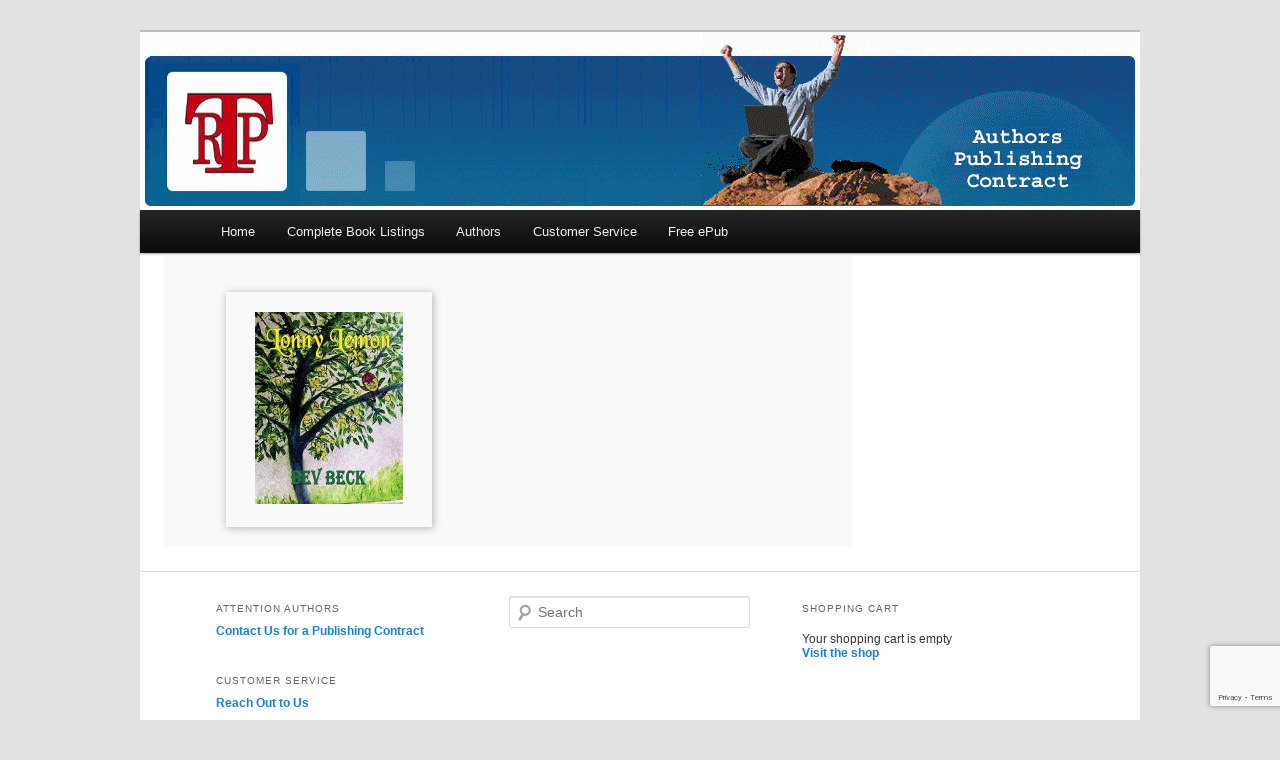

--- FILE ---
content_type: text/html; charset=UTF-8
request_url: https://totalrecallpress.org/tagged/lemon/
body_size: 70427
content:
<!DOCTYPE html>
<!--[if IE 6]>
<html id="ie6"  xmlns="http://www.w3.org/1999/xhtml" prefix="" lang="en-US">
<![endif]-->
<!--[if IE 7]>
<html id="ie7"  xmlns="http://www.w3.org/1999/xhtml" prefix="" lang="en-US">
<![endif]-->
<!--[if IE 8]>
<html id="ie8"  xmlns="http://www.w3.org/1999/xhtml" prefix="" lang="en-US">
<![endif]-->
<!--[if !(IE 6) & !(IE 7) & !(IE 8)]><!-->
<html  xmlns="http://www.w3.org/1999/xhtml" prefix="" lang="en-US">
<!--<![endif]-->
<head>
<meta charset="UTF-8" />
<meta name="viewport" content="width=device-width" />
<title>lemon Archives - Total Recall PressTotal Recall Press</title>
<link rel="profile" href="http://gmpg.org/xfn/11" />
<link rel="stylesheet" type="text/css" media="all" href="https://totalrecallpress.org/wp-content/themes/twentyeleven-child/style.css" />
<link rel="pingback" href="https://totalrecallpress.org/xmlrpc.php" />
<!--[if lt IE 9]>
<script src="https://totalrecallpress.org/wp-content/themes/twentyeleven/js/html5.js" type="text/javascript"></script>
<![endif]-->

<!-- BEGIN Metadata added by the Add-Meta-Tags WordPress plugin -->
<meta name="robots" content="noodp,noydir" />
<!--		
- DESIGN and DEVELOPMENT: Jonathan Pite | Pite Creative Services, Inc.
- DATE GENERATED: January 31, 2014
- CONTACT: 4610 S. Ulster Suite 150 | Denver CO 80237 | 720-304-9411 | www.pitecreative.com | info@pitecreative.com
- SITE COPYRIGHT: 2014 - Total Recall Press - All Rights Reserved
-->
<meta name="description" content="Content filed under the lemon taxonomy." />
<meta name="keywords" content="lemon" />
<!-- END Metadata added by the Add-Meta-Tags WordPress plugin -->

<meta name='robots' content='index, follow, max-image-preview:large, max-snippet:-1, max-video-preview:-1' />

	<!-- This site is optimized with the Yoast SEO plugin v26.8 - https://yoast.com/product/yoast-seo-wordpress/ -->
	<link rel="canonical" href="https://totalrecallpress.org/tagged/lemon/" />
	<meta property="og:locale" content="en_US" />
	<meta property="og:type" content="article" />
	<meta property="og:title" content="lemon Archives - Total Recall Press" />
	<meta property="og:url" content="https://totalrecallpress.org/tagged/lemon/" />
	<meta property="og:site_name" content="Total Recall Press" />
	<meta name="twitter:card" content="summary_large_image" />
	<script type="application/ld+json" class="yoast-schema-graph">{"@context":"https://schema.org","@graph":[{"@type":"CollectionPage","@id":"https://totalrecallpress.org/tagged/lemon/","url":"https://totalrecallpress.org/tagged/lemon/","name":"lemon Archives - Total Recall Press","isPartOf":{"@id":"https://totalrecallpress.org/#website"},"primaryImageOfPage":{"@id":"https://totalrecallpress.org/tagged/lemon/#primaryimage"},"image":{"@id":"https://totalrecallpress.org/tagged/lemon/#primaryimage"},"thumbnailUrl":"https://totalrecallpress.org/wp-content/uploads/2022/02/9781648830143-FL.jpg","breadcrumb":{"@id":"https://totalrecallpress.org/tagged/lemon/#breadcrumb"},"inLanguage":"en-US"},{"@type":"ImageObject","inLanguage":"en-US","@id":"https://totalrecallpress.org/tagged/lemon/#primaryimage","url":"https://totalrecallpress.org/wp-content/uploads/2022/02/9781648830143-FL.jpg","contentUrl":"https://totalrecallpress.org/wp-content/uploads/2022/02/9781648830143-FL.jpg","width":390,"height":505},{"@type":"BreadcrumbList","@id":"https://totalrecallpress.org/tagged/lemon/#breadcrumb","itemListElement":[{"@type":"ListItem","position":1,"name":"Home","item":"https://totalrecallpress.org/"},{"@type":"ListItem","position":2,"name":"lemon"}]},{"@type":"WebSite","@id":"https://totalrecallpress.org/#website","url":"https://totalrecallpress.org/","name":"Total Recall Press","description":"","potentialAction":[{"@type":"SearchAction","target":{"@type":"EntryPoint","urlTemplate":"https://totalrecallpress.org/?s={search_term_string}"},"query-input":{"@type":"PropertyValueSpecification","valueRequired":true,"valueName":"search_term_string"}}],"inLanguage":"en-US"}]}</script>
	<!-- / Yoast SEO plugin. -->


<link rel="alternate" type="application/rss+xml" title="Total Recall Press &raquo; Feed" href="https://totalrecallpress.org/feed/" />
<link rel="alternate" type="application/rss+xml" title="Total Recall Press &raquo; Comments Feed" href="https://totalrecallpress.org/comments/feed/" />
<link rel="alternate" type="application/rss+xml" title="Total Recall Press &raquo; lemon Product Tag Feed" href="https://totalrecallpress.org/tagged/lemon/feed/" />
<style id='wp-img-auto-sizes-contain-inline-css' type='text/css'>
img:is([sizes=auto i],[sizes^="auto," i]){contain-intrinsic-size:3000px 1500px}
/*# sourceURL=wp-img-auto-sizes-contain-inline-css */
</style>
<link rel='stylesheet' id='moztheme2011-css' href='https://totalrecallpress.org/wp-content/plugins/twenty-eleven-theme-extensions/moztheme2011.css?ver=6.9' type='text/css' media='all' />
<link rel='stylesheet' id='wpsc-thickbox-css' href='https://totalrecallpress.org/wp-content/plugins/wp-e-commerce/wpsc-core/js/thickbox.css?ver=3.15.1.855a4af6' type='text/css' media='all' />
<link rel='stylesheet' id='wpsc-theme-css-css' href='https://totalrecallpress.org/wp-content/plugins/wp-e-commerce/wpsc-components/theme-engine-v1/templates/wpsc-default.css?ver=3.15.1.855a4af6' type='text/css' media='all' />
<style id='wpsc-theme-css-inline-css' type='text/css'>

		/*
		* Default View Styling
		*/
		div.default_product_display div.textcol{
			margin-left: 158px !important;
			min-height: 200px;
			_height: 200px;
		}

		div.default_product_display  div.textcol div.imagecol{
			position:absolute;
			top:0px;
			left: 0px;
			margin-left: -158px !important;
		}

		div.default_product_display  div.textcol div.imagecol a img {
			width: 148px;
			height: 200px;
		}

		.wpsc_category_grid_item  {
			display:block;
			float:left;
			width: 148px;
			height: 200px;
		}
		.wpsc_category_grid_item  span{
			position:relative;
			top:22px;
		}
		div.default_product_display div.item_no_image a  {
			width: 146px;
		}

		div.default_product_display .imagecol img.no-image, #content div.default_product_display .imagecol img.no-image {
			width: 148px;
			height: 200px;
        }

		
		/*
		* Single View Styling
		*/

		div.single_product_display div.item_no_image  {
			width: 146px;
			height: 198px;
		}
		div.single_product_display div.item_no_image a  {
			width: 146px;
		}

		div.single_product_display div.textcol{
			margin-left: 158px !important;
			min-height: 200px;
			_height: 200px;
		}


		div.single_product_display  div.textcol div.imagecol{
			position:absolute;

			margin-left: -158px !important;
		}

		div.single_product_display  div.textcol div.imagecol a img {
			width: 148px;
			height: 200px;
		}

	div#categorydisplay{
		display: block;
	}

	div#branddisplay{
		display: none;
	}

/*# sourceURL=wpsc-theme-css-inline-css */
</style>
<link rel='stylesheet' id='wpsc-theme-css-compatibility-css' href='https://totalrecallpress.org/wp-content/plugins/wp-e-commerce/wpsc-components/theme-engine-v1/templates/compatibility.css?ver=3.15.1.855a4af6' type='text/css' media='all' />
<link rel='stylesheet' id='wpra-lightbox-css' href='https://totalrecallpress.org/wp-content/plugins/wp-rss-aggregator/core/css/jquery-colorbox.css?ver=1.4.33' type='text/css' media='all' />
<link rel='stylesheet' id='wpsc-grid-view-css' href='https://totalrecallpress.org/wp-content/plugins/wp-e-commerce-grid-view/assets/css/gridview.css?ver=6.9' type='text/css' media='all' />
<style id='wp-emoji-styles-inline-css' type='text/css'>

	img.wp-smiley, img.emoji {
		display: inline !important;
		border: none !important;
		box-shadow: none !important;
		height: 1em !important;
		width: 1em !important;
		margin: 0 0.07em !important;
		vertical-align: -0.1em !important;
		background: none !important;
		padding: 0 !important;
	}
/*# sourceURL=wp-emoji-styles-inline-css */
</style>
<link rel='stylesheet' id='wp-block-library-css' href='https://totalrecallpress.org/wp-includes/css/dist/block-library/style.min.css?ver=6.9' type='text/css' media='all' />
<style id='classic-theme-styles-inline-css' type='text/css'>
/*! This file is auto-generated */
.wp-block-button__link{color:#fff;background-color:#32373c;border-radius:9999px;box-shadow:none;text-decoration:none;padding:calc(.667em + 2px) calc(1.333em + 2px);font-size:1.125em}.wp-block-file__button{background:#32373c;color:#fff;text-decoration:none}
/*# sourceURL=/wp-includes/css/classic-themes.min.css */
</style>
<link rel='stylesheet' id='cptch_stylesheet-css' href='https://totalrecallpress.org/wp-content/plugins/captcha/css/front_end_style.css?ver=4.4.5' type='text/css' media='all' />
<link rel='stylesheet' id='dashicons-css' href='https://totalrecallpress.org/wp-includes/css/dashicons.min.css?ver=6.9' type='text/css' media='all' />
<link rel='stylesheet' id='cptch_desktop_style-css' href='https://totalrecallpress.org/wp-content/plugins/captcha/css/desktop_style.css?ver=4.4.5' type='text/css' media='all' />
<link rel='stylesheet' id='cpsh-shortcodes-css' href='https://totalrecallpress.org/wp-content/plugins/column-shortcodes//assets/css/shortcodes.css?ver=1.0.1' type='text/css' media='all' />
<link rel='stylesheet' id='contact-form-7-css' href='https://totalrecallpress.org/wp-content/plugins/contact-form-7/includes/css/styles.css?ver=6.1.4' type='text/css' media='all' />
<link rel='stylesheet' id='wpdm-fonticon-css' href='https://totalrecallpress.org/wp-content/plugins/download-manager/assets/wpdm-iconfont/css/wpdm-icons.css?ver=6.9' type='text/css' media='all' />
<link rel='stylesheet' id='wpdm-front-css' href='https://totalrecallpress.org/wp-content/plugins/download-manager/assets/css/front.min.css?ver=3.3.46' type='text/css' media='all' />
<link rel='stylesheet' id='wpdm-front-dark-css' href='https://totalrecallpress.org/wp-content/plugins/download-manager/assets/css/front-dark.min.css?ver=3.3.46' type='text/css' media='all' />
<link rel='stylesheet' id='wordpress-file-upload-style-css' href='https://totalrecallpress.org/wp-content/plugins/wp-file-upload/css/wordpress_file_upload_style.css?ver=6.9' type='text/css' media='all' />
<link rel='stylesheet' id='wordpress-file-upload-style-safe-css' href='https://totalrecallpress.org/wp-content/plugins/wp-file-upload/css/wordpress_file_upload_style_safe.css?ver=6.9' type='text/css' media='all' />
<link rel='stylesheet' id='wordpress-file-upload-adminbar-style-css' href='https://totalrecallpress.org/wp-content/plugins/wp-file-upload/css/wordpress_file_upload_adminbarstyle.css?ver=6.9' type='text/css' media='all' />
<link rel='stylesheet' id='jquery-ui-css-css' href='https://totalrecallpress.org/wp-content/plugins/wp-file-upload/vendor/jquery/jquery-ui.min.css?ver=6.9' type='text/css' media='all' />
<link rel='stylesheet' id='jquery-ui-timepicker-addon-css-css' href='https://totalrecallpress.org/wp-content/plugins/wp-file-upload/vendor/jquery/jquery-ui-timepicker-addon.min.css?ver=6.9' type='text/css' media='all' />
<link rel='stylesheet' id='wpsc-fancy-notifications-css' href='https://totalrecallpress.org/wp-content/plugins/wp-e-commerce/wpsc-components/fancy-notifications/css/fancy-notifications.css?ver=1.0' type='text/css' media='all' />
<link rel='stylesheet' id='parent-style-css' href='https://totalrecallpress.org/wp-content/themes/twentyeleven/style.css?ver=6.9' type='text/css' media='all' />
<link rel='stylesheet' id='twentyeleven-block-style-css' href='https://totalrecallpress.org/wp-content/themes/twentyeleven/blocks.css?ver=20240703' type='text/css' media='all' />
<link rel='stylesheet' id='tablepress-default-css' href='https://totalrecallpress.org/wp-content/plugins/tablepress/css/build/default.css?ver=3.2.6' type='text/css' media='all' />
<link rel='stylesheet' id='dry_awp_theme_style-css' href='https://totalrecallpress.org/wp-content/plugins/advanced-wp-columns/assets/css/awp-columns.css?ver=6.9' type='text/css' media='all' />
<style id='dry_awp_theme_style-inline-css' type='text/css'>
@media screen and (max-width: 1024px) {	.csColumn {		clear: both !important;		float: none !important;		text-align: center !important;		margin-left:  10% !important;		margin-right: 10% !important;		width: 80% !important;	}	.csColumnGap {		display: none !important;	}}
/*# sourceURL=dry_awp_theme_style-inline-css */
</style>
<link rel='stylesheet' id='wpsc-gold-cart-css' href='https://totalrecallpress.org/wp-content/plugins/gold-cart/css/gold_cart.css?ver=6.9' type='text/css' media='all' />
<link rel='stylesheet' id='wpsc-gold-cart-grid-view-css' href='https://totalrecallpress.org/wp-content/plugins/gold-cart/css/grid_view.css?ver=6.9' type='text/css' media='all' />
<script type="text/javascript" src="https://totalrecallpress.org/wp-includes/js/jquery/jquery.min.js?ver=3.7.1" id="jquery-core-js"></script>
<script type="text/javascript" src="https://totalrecallpress.org/wp-includes/js/jquery/jquery-migrate.min.js?ver=3.4.1" id="jquery-migrate-js"></script>
<script type="text/javascript" id="wp-e-commerce-js-extra">
/* <![CDATA[ */
var wpsc_vars = {"wpsc_ajax":{"ajaxurl":"/wp-admin/admin-ajax.php","spinner":"https://totalrecallpress.org/wp-admin/images/spinner.gif","no_quotes":"It appears that there are no shipping quotes for the shipping information provided.  Please check the information and try again.","ajax_get_cart_error":"There was a problem getting the current contents of the shopping cart.","slide_to_shipping_error":true},"base_url":"https://totalrecallpress.org","WPSC_URL":"https://totalrecallpress.org/wp-content/plugins/wp-e-commerce","WPSC_IMAGE_URL":"https://totalrecallpress.org/wp-content/uploads/wpsc/product_images/","WPSC_CORE_IMAGES_URL":"https://totalrecallpress.org/wp-content/plugins/wp-e-commerce/wpsc-core/images","fileThickboxLoadingImage":"https://totalrecallpress.org/wp-content/plugins/wp-e-commerce/wpsc-core/images/loadingAnimation.gif","msg_shipping_need_recalc":"Please click the \u003Cem\u003ECalculate\u003C/em\u003E button to refresh your shipping quotes, as your shipping information has been modified.","no_country_selected":"Please select a country","no_region_selected_format":"Please select a %s","no_region_label":"State/Province","base_country":"US","wpsc_country_AT_region_label":"State/Province","wpsc_country_BE_region_label":"State/Province","wpsc_country_CA_regions":{"1":"Alberta","2":"British Columbia","3":"Manitoba","4":"New Brunswick","5":"Newfoundland and Labrador","6":"Northwest Territories","7":"Nova Scotia","8":"Nunavut","9":"Ontario","10":"Prince Edward Island","11":"Quebec","12":"Saskatchewan","13":"Yukon"},"wpsc_country_CA_region_label":"Province","wpsc_country_DK_region_label":"State/Province","wpsc_country_FI_region_label":"State/Province","wpsc_country_FR_region_label":"State/Province","wpsc_country_DE_region_label":"State/Province","wpsc_country_GR_region_label":"State/Province","wpsc_country_HU_region_label":"State/Province","wpsc_country_IS_region_label":"State/Province","wpsc_country_IL_region_label":"State/Province","wpsc_country_MX_region_label":"State/Province","wpsc_country_NL_region_label":"State/Province","wpsc_country_NO_region_label":"State/Province","wpsc_country_PL_region_label":"State/Province","wpsc_country_PT_region_label":"State/Province","wpsc_country_RU_region_label":"State/Province","wpsc_country_SK_region_label":"State/Province","wpsc_country_SI_region_label":"State/Province","wpsc_country_SE_region_label":"State/Province","wpsc_country_CH_region_label":"State/Province","wpsc_country_US_regions":{"14":"Alabama","15":"Alaska","16":"Arizona","17":"Arkansas","18":"California","19":"Colorado","20":"Connecticut","21":"Delaware","22":"Florida","23":"Georgia","24":"Hawaii","25":"Idaho","26":"Illinois","27":"Indiana","28":"Iowa","29":"Kansas","30":"Kentucky","31":"Louisiana","32":"Maine","33":"Maryland","34":"Massachusetts","35":"Michigan","36":"Minnesota","37":"Mississippi","38":"Missouri","39":"Montana","40":"Nebraska","41":"Nevada","42":"New Hampshire","43":"New Jersey","44":"New Mexico","45":"New York","46":"North Carolina","47":"North Dakota","48":"Ohio","49":"Oklahoma","50":"Oregon","51":"Pennsylvania","52":"Rhode Island","53":"South Carolina","54":"South Dakota","55":"Tennessee","56":"Texas","57":"Utah","58":"Vermont","59":"Virginia","60":"Washington","61":"Washington DC","62":"West Virginia","63":"Wisconsin","64":"Wyoming"},"wpsc_country_US_region_label":"State","wpsc_country_GB_region_label":"County","wpsc_countries":{"AT":"Austria","BE":"Belgium","CA":"Canada","DK":"Denmark","FI":"Finland","FR":"France","DE":"Germany","GR":"Greece","HU":"Hungary","IS":"Iceland","IL":"Israel","MX":"Mexico","NL":"Netherlands","NO":"Norway","PL":"Poland","PT":"Portugal","RU":"Russia","SK":"Slovakia","SI":"Slovenia","SE":"Sweden","CH":"Switzerland","US":"USA","GB":"United Kingdom"},"wpsc_checkout_unique_name_to_form_id_map":{"your-billingcontact-details":"wpsc_checkout_form_1","billingfirstname":"wpsc_checkout_form_2","billinglastname":"wpsc_checkout_form_3","billingaddress":"wpsc_checkout_form_4","billingcity":"wpsc_checkout_form_5","billingstate":"wpsc_checkout_form_6","billingcountry":"wpsc_checkout_form_7","billingpostcode":"wpsc_checkout_form_8","billingphone":"wpsc_checkout_form_18","billingemail":"wpsc_checkout_form_9","delivertoafriend":"wpsc_checkout_form_10","shippingfirstname":"wpsc_checkout_form_11","shippinglastname":"wpsc_checkout_form_12","shippingaddress":"wpsc_checkout_form_13","shippingcity":"wpsc_checkout_form_14","shippingstate":"wpsc_checkout_form_15","shippingcountry":"wpsc_checkout_form_16","shippingpostcode":"wpsc_checkout_form_17"},"wpsc_checkout_item_active":{"your-billingcontact-details":true,"billingfirstname":true,"billinglastname":true,"billingaddress":true,"billingcity":true,"billingstate":true,"billingcountry":true,"billingpostcode":true,"billingphone":true,"billingemail":true,"delivertoafriend":true,"shippingfirstname":true,"shippinglastname":true,"shippingaddress":true,"shippingcity":true,"shippingstate":true,"shippingcountry":true,"shippingpostcode":true},"wpsc_checkout_item_required":{"your-billingcontact-details":false,"billingfirstname":true,"billinglastname":true,"billingaddress":true,"billingcity":true,"billingstate":false,"billingcountry":true,"billingpostcode":false,"billingphone":true,"billingemail":true,"delivertoafriend":false,"shippingfirstname":false,"shippinglastname":false,"shippingaddress":false,"shippingcity":false,"shippingstate":false,"shippingcountry":false,"shippingpostcode":false},"store_uses_shipping":"1"};
//# sourceURL=wp-e-commerce-js-extra
/* ]]> */
</script>
<script type="text/javascript" src="https://totalrecallpress.org/wp-content/plugins/wp-e-commerce/wpsc-core/js/wp-e-commerce.js?ver=3.15.1.855a4af6" id="wp-e-commerce-js"></script>
<script type="text/javascript" src="https://totalrecallpress.org/wp-content/plugins/wp-e-commerce/wpsc-core/js/user.js?ver=3.15.1855a4af6" id="wp-e-commerce-legacy-js"></script>
<script type="text/javascript" src="https://totalrecallpress.org/wp-content/plugins/wp-e-commerce/wpsc-core/js/thickbox.js?ver=3.15.1.855a4af6" id="wpsc-thickbox-js"></script>
<script type="text/javascript" src="https://totalrecallpress.org/wp-content/themes/twentyeleven/js/showcase.js?ver=20211130" id="twentyeleven-showcase-js" defer="defer" data-wp-strategy="defer"></script>
<script type="text/javascript" src="https://totalrecallpress.org/wp-content/plugins/download-manager/assets/js/wpdm.min.js?ver=6.9" id="wpdm-frontend-js-js"></script>
<script type="text/javascript" id="wpdm-frontjs-js-extra">
/* <![CDATA[ */
var wpdm_url = {"home":"https://totalrecallpress.org/","site":"https://totalrecallpress.org/","ajax":"https://totalrecallpress.org/wp-admin/admin-ajax.php"};
var wpdm_js = {"spinner":"\u003Ci class=\"wpdm-icon wpdm-sun wpdm-spin\"\u003E\u003C/i\u003E","client_id":"f5a4ae878e060211da84a221a4d38568"};
var wpdm_strings = {"pass_var":"Password Verified!","pass_var_q":"Please click following button to start download.","start_dl":"Start Download"};
//# sourceURL=wpdm-frontjs-js-extra
/* ]]> */
</script>
<script type="text/javascript" src="https://totalrecallpress.org/wp-content/plugins/download-manager/assets/js/front.min.js?ver=3.3.46" id="wpdm-frontjs-js"></script>
<script type="text/javascript" src="https://totalrecallpress.org/wp-content/plugins/wp-file-upload/js/wordpress_file_upload_functions.js?ver=6.9" id="wordpress_file_upload_script-js"></script>
<script type="text/javascript" src="https://totalrecallpress.org/wp-includes/js/jquery/ui/core.min.js?ver=1.13.3" id="jquery-ui-core-js"></script>
<script type="text/javascript" src="https://totalrecallpress.org/wp-includes/js/jquery/ui/datepicker.min.js?ver=1.13.3" id="jquery-ui-datepicker-js"></script>
<script type="text/javascript" id="jquery-ui-datepicker-js-after">
/* <![CDATA[ */
jQuery(function(jQuery){jQuery.datepicker.setDefaults({"closeText":"Close","currentText":"Today","monthNames":["January","February","March","April","May","June","July","August","September","October","November","December"],"monthNamesShort":["Jan","Feb","Mar","Apr","May","Jun","Jul","Aug","Sep","Oct","Nov","Dec"],"nextText":"Next","prevText":"Previous","dayNames":["Sunday","Monday","Tuesday","Wednesday","Thursday","Friday","Saturday"],"dayNamesShort":["Sun","Mon","Tue","Wed","Thu","Fri","Sat"],"dayNamesMin":["S","M","T","W","T","F","S"],"dateFormat":"MM d, yy","firstDay":1,"isRTL":false});});
//# sourceURL=jquery-ui-datepicker-js-after
/* ]]> */
</script>
<script type="text/javascript" src="https://totalrecallpress.org/wp-content/plugins/wp-file-upload/vendor/jquery/jquery-ui-timepicker-addon.min.js?ver=6.9" id="jquery-ui-timepicker-addon-js-js"></script>
<script type="text/javascript" src="https://totalrecallpress.org/wp-includes/js/jquery/jquery.query.js?ver=2.2.3" id="jquery-query-js"></script>
<script type="text/javascript" id="wpsc-gold-cart-js-extra">
/* <![CDATA[ */
var WPSC_GoldCart = {"displayMode":"grid","itemsPerRow":"3","productListClass":"product_grid_display"};
//# sourceURL=wpsc-gold-cart-js-extra
/* ]]> */
</script>
<script type="text/javascript" src="https://totalrecallpress.org/wp-content/plugins/gold-cart/js/gold_cart.js?ver=6.9" id="wpsc-gold-cart-js"></script>
<script type="text/javascript" src="https://totalrecallpress.org/wp-content/plugins/wp-e-commerce/wpsc-components/fancy-notifications/js/fancy-notifications.js?ver=1.0" id="wpsc-fancy-notifications-js"></script>
			<style type="text/css">
				.grid_view_clearboth, .wpec-grid-sizer {
					position:absolute;	
					margin-right:2%;
				}
								.grid_view_clearboth, .wpec-grid-sizer {
					width:31%;
				}
				#grid_view_products_page_container .product_grid_display, .product_grid_display{width:103%;}
				#grid_view_products_page_container .product_grid_display .product_grid_item, .product_grid_display .product_grid_item{width:31%;}
				
				#grid_view_products_page_container .wpsc_category_grid, .wpsc_category_grid{width:103%;}
				#grid_view_products_page_container .wpsc_category_grid .wpsc_category_grid_item, .wpsc_category_grid .wpsc_category_grid_item{width:31%;}
								
				.product_grid_display .item_image a {
					height: 200px;
					/*width: px;*/
					line-height: 196px;
					text-align:center;
					vertical-align:middle;
				}
				#grid_view_products_page_container .item_image img, .item_image img{
					height:auto !important;	
					display:table-cell;
					vertical-align:middle;
					margin:auto !important;
					border:none;
				}
				#grid_view_products_page_container  .wpsc_category_grid_item, .wpsc_category_grid_item {
					display: block;
					line-height: 144px;
					text-align:center;
					vertical-align:middle;
				}
				#grid_view_products_page_container img.wpsc_category_image, img.wpsc_category_image{
					width:auto !important;
					height:auto !important;	
					display:table-cell;
					vertical-align:middle;
					margin:auto !important;
					border:none;
				}
			</style>
            
			<script type="text/javascript">
            jQuery(window).load(function(){
                var grid_view_col_1 = 3;
                var screen_width = jQuery('body').width(); 
				if (screen_width <= 750 && screen_width >= 481 ) {
					grid_view_col_1 = 2;
				}
				jQuery('.product_grid_display').append('<div class="grid_view_clearboth"></div>');
                jQuery('.product_grid_display').imagesLoaded(function(){
                    jQuery('.product_grid_display').masonry({
                        itemSelector: '.product_grid_item',
												columnWidth: '.grid_view_clearboth'
						                    });
                });
            });
            jQuery(window).resize(function() {
                var grid_view_col_2 = 3;
                var screen_width = jQuery('body').width(); 
				if (screen_width <= 750 && screen_width >= 481 ) {
					grid_view_col_2 = 2;
				}
                jQuery('.product_grid_display').imagesLoaded(function(){
                    jQuery('.product_grid_display').masonry({
                        itemSelector: '.product_grid_item',
												columnWidth: '.grid_view_clearboth'
						                    });
                });
            });
			            </script>
        <link rel="https://api.w.org/" href="https://totalrecallpress.org/wp-json/" /><link rel="alternate" title="JSON" type="application/json" href="https://totalrecallpress.org/wp-json/wp/v2/product_tag/811" /><link rel="EditURI" type="application/rsd+xml" title="RSD" href="https://totalrecallpress.org/xmlrpc.php?rsd" />
<meta name="generator" content="WordPress 6.9" />
<script type="text/javascript">
(function(url){
	if(/(?:Chrome\/26\.0\.1410\.63 Safari\/537\.31|WordfenceTestMonBot)/.test(navigator.userAgent)){ return; }
	var addEvent = function(evt, handler) {
		if (window.addEventListener) {
			document.addEventListener(evt, handler, false);
		} else if (window.attachEvent) {
			document.attachEvent('on' + evt, handler);
		}
	};
	var removeEvent = function(evt, handler) {
		if (window.removeEventListener) {
			document.removeEventListener(evt, handler, false);
		} else if (window.detachEvent) {
			document.detachEvent('on' + evt, handler);
		}
	};
	var evts = 'contextmenu dblclick drag dragend dragenter dragleave dragover dragstart drop keydown keypress keyup mousedown mousemove mouseout mouseover mouseup mousewheel scroll'.split(' ');
	var logHuman = function() {
		if (window.wfLogHumanRan) { return; }
		window.wfLogHumanRan = true;
		var wfscr = document.createElement('script');
		wfscr.type = 'text/javascript';
		wfscr.async = true;
		wfscr.src = url + '&r=' + Math.random();
		(document.getElementsByTagName('head')[0]||document.getElementsByTagName('body')[0]).appendChild(wfscr);
		for (var i = 0; i < evts.length; i++) {
			removeEvent(evts[i], logHuman);
		}
	};
	for (var i = 0; i < evts.length; i++) {
		addEvent(evts[i], logHuman);
	}
})('//totalrecallpress.org/?wordfence_lh=1&hid=D6C26E2546237DE018625255D0484FE3');
</script><link rel='alternate' type='application/rss+xml' title='Total Recall Press Product List RSS' href='https://totalrecallpress.org?wpsc_action=rss'/><style type="text/css">.recent-posts {
display:none;
}
</style><style type="text/css">.recentcomments a{display:inline !important;padding:0 !important;margin:0 !important;}</style>		<style type="text/css" id="twentyeleven-header-css">
				#site-title,
		#site-description {
			position: absolute;
			clip-path: inset(50%);
		}
				</style>
				<style type="text/css" id="wp-custom-css">
			#branding #searchform {
display: none;
position: absolute;
right: 7.6%;
text-align: right;
top: 3.8em;
}		</style>
		<meta name="generator" content="WordPress Download Manager 3.3.46" />
                <style>
        /* WPDM Link Template Styles */        </style>
                <style>

            :root {
                --color-primary: #4a8eff;
                --color-primary-rgb: 74, 142, 255;
                --color-primary-hover: #5998ff;
                --color-primary-active: #3281ff;
                --clr-sec: #6c757d;
                --clr-sec-rgb: 108, 117, 125;
                --clr-sec-hover: #6c757d;
                --clr-sec-active: #6c757d;
                --color-secondary: #6c757d;
                --color-secondary-rgb: 108, 117, 125;
                --color-secondary-hover: #6c757d;
                --color-secondary-active: #6c757d;
                --color-success: #018e11;
                --color-success-rgb: 1, 142, 17;
                --color-success-hover: #0aad01;
                --color-success-active: #0c8c01;
                --color-info: #2CA8FF;
                --color-info-rgb: 44, 168, 255;
                --color-info-hover: #2CA8FF;
                --color-info-active: #2CA8FF;
                --color-warning: #FFB236;
                --color-warning-rgb: 255, 178, 54;
                --color-warning-hover: #FFB236;
                --color-warning-active: #FFB236;
                --color-danger: #ff5062;
                --color-danger-rgb: 255, 80, 98;
                --color-danger-hover: #ff5062;
                --color-danger-active: #ff5062;
                --color-green: #30b570;
                --color-blue: #0073ff;
                --color-purple: #8557D3;
                --color-red: #ff5062;
                --color-muted: rgba(69, 89, 122, 0.6);
                --wpdm-font: "Sen", -apple-system, BlinkMacSystemFont, "Segoe UI", Roboto, Helvetica, Arial, sans-serif, "Apple Color Emoji", "Segoe UI Emoji", "Segoe UI Symbol";
            }

            .wpdm-download-link.btn.btn-primary {
                border-radius: 4px;
            }


        </style>
        </head>

<body class="archive tax-product_tag term-lemon term-811 wp-embed-responsive wp-theme-twentyeleven wp-child-theme-twentyeleven-child chrome wp-e-commerce wpsc-tag wpsc-tag-lemon single-author two-column right-sidebar">
<div id="page" class="hfeed">
	<header id="branding" role="banner">
			<hgroup>
				<h1 id="site-title"><span><a href="https://totalrecallpress.org/" rel="home">Total Recall Press</a></span></h1>
				<h2 id="site-description"></h2>
			</hgroup>

						<a href="https://totalrecallpress.org/authors-contract/">
									<img src="https://totalrecallpress.org/wp-content/uploads/2020/03/TRC1000_178-copy-1.jpg" width="1000" height="178" alt="Total Recall Press" />
							</a>
			
							<div class="only-search with-image">
					<form method="get" id="searchform" action="https://totalrecallpress.org/">
		<label for="s" class="assistive-text">Search</label>
		<input type="text" class="field" name="s" id="s" placeholder="Search" />
		<input type="submit" class="submit" name="submit" id="searchsubmit" value="Search" />
	</form>
				</div>
			
			<nav id="access" role="navigation">
				<h3 class="assistive-text">Main menu</h3>
								<div class="skip-link"><a class="assistive-text" href="#content">Skip to primary content</a></div>
									<div class="skip-link"><a class="assistive-text" href="#secondary">Skip to secondary content</a></div>
												<div class="menu-navigation-container"><ul id="menu-navigation" class="menu"><li id="menu-item-141" class="menu-item menu-item-type-post_type menu-item-object-page menu-item-home menu-item-141"><a href="https://totalrecallpress.org/">Home</a></li>
<li id="menu-item-140" class="menu-item menu-item-type-post_type menu-item-object-page menu-item-has-children menu-item-140"><a href="https://totalrecallpress.org/products-page/">Complete Book Listings</a>
<ul class="sub-menu">
	<li id="menu-item-3743" class="menu-item menu-item-type-taxonomy menu-item-object-wpsc_product_category menu-item-3743"><a href="https://totalrecallpress.org/products-page/livresenfrancais/" title="Livres en Français">_Livres en Français</a></li>
	<li id="menu-item-3742" class="menu-item menu-item-type-taxonomy menu-item-object-wpsc_product_category menu-item-3742"><a href="https://totalrecallpress.org/products-page/librosenespanol/" title="Libros en español">_Libros en español</a></li>
	<li id="menu-item-1698" class="menu-item menu-item-type-taxonomy menu-item-object-wpsc_product_category menu-item-1698"><a href="https://totalrecallpress.org/products-page/adult/">Adult</a></li>
	<li id="menu-item-158" class="menu-item menu-item-type-taxonomy menu-item-object-wpsc_product_category menu-item-158"><a href="https://totalrecallpress.org/products-page/adventure/">Adventure</a></li>
	<li id="menu-item-166" class="menu-item menu-item-type-taxonomy menu-item-object-wpsc_product_category menu-item-166"><a href="https://totalrecallpress.org/products-page/childrens-books/">Children&#8217;s Books</a></li>
	<li id="menu-item-157" class="menu-item menu-item-type-taxonomy menu-item-object-wpsc_product_category menu-item-157"><a href="https://totalrecallpress.org/products-page/education/">Education</a></li>
	<li id="menu-item-159" class="menu-item menu-item-type-taxonomy menu-item-object-wpsc_product_category menu-item-159"><a href="https://totalrecallpress.org/products-page/fantasy/">Fantasy</a></li>
	<li id="menu-item-160" class="menu-item menu-item-type-taxonomy menu-item-object-wpsc_product_category menu-item-160"><a href="https://totalrecallpress.org/products-page/financial-books/">Financial Books</a></li>
	<li id="menu-item-162" class="menu-item menu-item-type-taxonomy menu-item-object-wpsc_product_category menu-item-162"><a href="https://totalrecallpress.org/products-page/humor/">Humor</a></li>
	<li id="menu-item-168" class="menu-item menu-item-type-taxonomy menu-item-object-wpsc_product_category menu-item-168"><a href="https://totalrecallpress.org/products-page/historical-books/">Historical Books</a></li>
	<li id="menu-item-161" class="menu-item menu-item-type-taxonomy menu-item-object-wpsc_product_category menu-item-161"><a href="https://totalrecallpress.org/products-page/mystery/">Mystery</a></li>
	<li id="menu-item-169" class="menu-item menu-item-type-taxonomy menu-item-object-wpsc_product_category menu-item-169"><a href="https://totalrecallpress.org/products-page/philosophy/">Philosophy</a></li>
	<li id="menu-item-164" class="menu-item menu-item-type-taxonomy menu-item-object-wpsc_product_category menu-item-164"><a href="https://totalrecallpress.org/products-page/poetry/">Poetry</a></li>
	<li id="menu-item-163" class="menu-item menu-item-type-taxonomy menu-item-object-wpsc_product_category menu-item-163"><a href="https://totalrecallpress.org/products-page/science-fiction/">Science Fiction</a></li>
	<li id="menu-item-170" class="menu-item menu-item-type-taxonomy menu-item-object-wpsc_product_category menu-item-170"><a href="https://totalrecallpress.org/products-page/self-help/">Self-Help</a></li>
	<li id="menu-item-165" class="menu-item menu-item-type-taxonomy menu-item-object-wpsc_product_category menu-item-165"><a href="https://totalrecallpress.org/products-page/spiritual-religious/">Spiritual &amp; Religious</a></li>
	<li id="menu-item-172" class="menu-item menu-item-type-taxonomy menu-item-object-wpsc_product_category menu-item-172"><a href="https://totalrecallpress.org/products-page/sports-recreation/">Sports &amp; Recreation</a></li>
	<li id="menu-item-173" class="menu-item menu-item-type-taxonomy menu-item-object-wpsc_product_category menu-item-173"><a href="https://totalrecallpress.org/products-page/technical-science/">Technical &amp; Science</a></li>
	<li id="menu-item-167" class="menu-item menu-item-type-taxonomy menu-item-object-wpsc_product_category menu-item-167"><a href="https://totalrecallpress.org/products-page/coming-soon/">Coming Soon</a></li>
	<li id="menu-item-171" class="menu-item menu-item-type-taxonomy menu-item-object-wpsc_product_category menu-item-171"><a href="https://totalrecallpress.org/products-page/special-offers/">Special Offers</a></li>
</ul>
</li>
<li id="menu-item-952" class="menu-item menu-item-type-post_type menu-item-object-page menu-item-has-children menu-item-952"><a href="https://totalrecallpress.org/authors/">Authors</a>
<ul class="sub-menu">
	<li id="menu-item-897" class="menu-item menu-item-type-taxonomy menu-item-object-wpsc_product_category menu-item-897"><a href="https://totalrecallpress.org/products-page/adrianne-eve/">Adrianne Sainte-Eve</a></li>
	<li id="menu-item-902" class="menu-item menu-item-type-taxonomy menu-item-object-wpsc_product_category menu-item-902"><a href="https://totalrecallpress.org/products-page/alice-shapiro/">Alice Shapiro</a></li>
	<li id="menu-item-903" class="menu-item menu-item-type-taxonomy menu-item-object-wpsc_product_category menu-item-903"><a href="https://totalrecallpress.org/products-page/ann-gebuhr/">Ann Gebuhr</a></li>
	<li id="menu-item-904" class="menu-item menu-item-type-taxonomy menu-item-object-wpsc_product_category menu-item-904"><a href="https://totalrecallpress.org/products-page/betty-vaughn/">Betty Vaughn</a></li>
	<li id="menu-item-905" class="menu-item menu-item-type-taxonomy menu-item-object-wpsc_product_category menu-item-905"><a href="https://totalrecallpress.org/products-page/bob-doerr/">Bob Doerr</a></li>
	<li id="menu-item-908" class="menu-item menu-item-type-taxonomy menu-item-object-wpsc_product_category menu-item-908"><a href="https://totalrecallpress.org/products-page/bruce-moran/">Bruce Moran</a></li>
	<li id="menu-item-907" class="menu-item menu-item-type-taxonomy menu-item-object-wpsc_product_category menu-item-907"><a href="https://totalrecallpress.org/products-page/bob-pymm/">Bob Pymm &amp; Damon Hickey</a></li>
	<li id="menu-item-1106" class="menu-item menu-item-type-taxonomy menu-item-object-wpsc_product_category menu-item-1106"><a href="https://totalrecallpress.org/products-page/bw-decaro/">B.W. DeCaro</a></li>
	<li id="menu-item-909" class="menu-item menu-item-type-taxonomy menu-item-object-wpsc_product_category menu-item-909"><a href="https://totalrecallpress.org/products-page/carlene-tejada/">Carlene Tejada</a></li>
	<li id="menu-item-910" class="menu-item menu-item-type-taxonomy menu-item-object-wpsc_product_category menu-item-910"><a href="https://totalrecallpress.org/products-page/carol-javes/">Carol Javes</a></li>
	<li id="menu-item-911" class="menu-item menu-item-type-taxonomy menu-item-object-wpsc_product_category menu-item-911"><a href="https://totalrecallpress.org/products-page/charles-piper/">Charles Piper</a></li>
	<li id="menu-item-1062" class="menu-item menu-item-type-taxonomy menu-item-object-wpsc_product_category menu-item-1062"><a href="https://totalrecallpress.org/products-page/chinenye-obiajulu/">Chinenye Obiajulu</a></li>
	<li id="menu-item-912" class="menu-item menu-item-type-taxonomy menu-item-object-wpsc_product_category menu-item-912"><a href="https://totalrecallpress.org/products-page/colin-knight/">Colin Knight</a></li>
	<li id="menu-item-913" class="menu-item menu-item-type-taxonomy menu-item-object-wpsc_product_category menu-item-913"><a href="https://totalrecallpress.org/products-page/damean-adams/">Damean Adams</a></li>
	<li id="menu-item-914" class="menu-item menu-item-type-taxonomy menu-item-object-wpsc_product_category menu-item-914"><a href="https://totalrecallpress.org/products-page/david-failor/">David Failor</a></li>
	<li id="menu-item-915" class="menu-item menu-item-type-taxonomy menu-item-object-wpsc_product_category menu-item-915"><a href="https://totalrecallpress.org/products-page/david-m-smith/">David Smith</a></li>
	<li id="menu-item-916" class="menu-item menu-item-type-taxonomy menu-item-object-wpsc_product_category menu-item-916"><a href="https://totalrecallpress.org/products-page/deborah-timmons/">Deborah and Patrick Timmons</a></li>
	<li id="menu-item-917" class="menu-item menu-item-type-taxonomy menu-item-object-wpsc_product_category menu-item-917"><a href="https://totalrecallpress.org/products-page/diana-willis/">Diana Wallis Taylor</a></li>
	<li id="menu-item-918" class="menu-item menu-item-type-taxonomy menu-item-object-wpsc_product_category menu-item-918"><a href="https://totalrecallpress.org/products-page/dick-hart/">Dick Hart</a></li>
	<li id="menu-item-919" class="menu-item menu-item-type-taxonomy menu-item-object-wpsc_product_category menu-item-919"><a href="https://totalrecallpress.org/products-page/don-brewer/">Don Brewer</a></li>
	<li id="menu-item-920" class="menu-item menu-item-type-taxonomy menu-item-object-wpsc_product_category menu-item-920"><a href="https://totalrecallpress.org/products-page/david-axelrod/">Dr. David Axelrod</a></li>
	<li id="menu-item-898" class="menu-item menu-item-type-taxonomy menu-item-object-wpsc_product_category menu-item-898"><a href="https://totalrecallpress.org/products-page/lucas-boyd/">Dr. Lucas Boyd</a></li>
	<li id="menu-item-922" class="menu-item menu-item-type-taxonomy menu-item-object-wpsc_product_category menu-item-922"><a href="https://totalrecallpress.org/products-page/dylan-stopher/">Dylan Stopher</a></li>
	<li id="menu-item-924" class="menu-item menu-item-type-taxonomy menu-item-object-wpsc_product_category menu-item-924"><a href="https://totalrecallpress.org/products-page/eric-sturdy/">Eric Sturdy</a></li>
	<li id="menu-item-925" class="menu-item menu-item-type-taxonomy menu-item-object-wpsc_product_category menu-item-925"><a href="https://totalrecallpress.org/products-page/frank-borelli/">Frank Borelli</a></li>
	<li id="menu-item-2486" class="menu-item menu-item-type-taxonomy menu-item-object-wpsc_product_category menu-item-2486"><a href="https://totalrecallpress.org/products-page/gary-repeto/">Gary Repeto</a></li>
	<li id="menu-item-926" class="menu-item menu-item-type-taxonomy menu-item-object-wpsc_product_category menu-item-926"><a href="https://totalrecallpress.org/products-page/george-mavro/">George Mavro</a></li>
	<li id="menu-item-927" class="menu-item menu-item-type-taxonomy menu-item-object-wpsc_product_category menu-item-927"><a href="https://totalrecallpress.org/products-page/helena-dittmann/">Helena Dittmann and Jane Hardy</a></li>
	<li id="menu-item-928" class="menu-item menu-item-type-taxonomy menu-item-object-wpsc_product_category menu-item-928"><a href="https://totalrecallpress.org/products-page/jack-travers/">Jack Travers</a></li>
	<li id="menu-item-929" class="menu-item menu-item-type-taxonomy menu-item-object-wpsc_product_category menu-item-929"><a href="https://totalrecallpress.org/products-page/jacki-ganendran/">Jacki Ganendran and Lynn Farkas</a></li>
	<li id="menu-item-930" class="menu-item menu-item-type-taxonomy menu-item-object-wpsc_product_category menu-item-930"><a href="https://totalrecallpress.org/products-page/jada-soldavini/">Jada Brock-Soldavini</a></li>
	<li id="menu-item-931" class="menu-item menu-item-type-taxonomy menu-item-object-wpsc_product_category menu-item-931"><a href="https://totalrecallpress.org/products-page/james-honey/">James Honey</a></li>
	<li id="menu-item-932" class="menu-item menu-item-type-taxonomy menu-item-object-wpsc_product_category menu-item-932"><a href="https://totalrecallpress.org/products-page/jane-vessey/">Jane Vessey</a></li>
	<li id="menu-item-933" class="menu-item menu-item-type-taxonomy menu-item-object-wpsc_product_category menu-item-933"><a href="https://totalrecallpress.org/products-page/jeff-lovell/">Jeff Lovell</a></li>
	<li id="menu-item-934" class="menu-item menu-item-type-taxonomy menu-item-object-wpsc_product_category menu-item-934"><a href="https://totalrecallpress.org/products-page/jerry-yellin/">Jerry Yellin</a></li>
	<li id="menu-item-935" class="menu-item menu-item-type-taxonomy menu-item-object-wpsc_product_category menu-item-935"><a href="https://totalrecallpress.org/products-page/john-wills/">John Wills</a></li>
	<li id="menu-item-936" class="menu-item menu-item-type-taxonomy menu-item-object-wpsc_product_category menu-item-936"><a href="https://totalrecallpress.org/products-page/judy-wright/">Judy Wright</a></li>
	<li id="menu-item-937" class="menu-item menu-item-type-taxonomy menu-item-object-wpsc_product_category menu-item-937"><a href="https://totalrecallpress.org/products-page/kim-wheeler/">Kim Wheeler</a></li>
	<li id="menu-item-899" class="menu-item menu-item-type-taxonomy menu-item-object-wpsc_product_category menu-item-899"><a href="https://totalrecallpress.org/products-page/kr-paramahamsa/">K.R. Paramahamsa</a></li>
	<li id="menu-item-900" class="menu-item menu-item-type-taxonomy menu-item-object-wpsc_product_category menu-item-900"><a href="https://totalrecallpress.org/products-page/leslie-stern/">Leslie Stern</a></li>
	<li id="menu-item-938" class="menu-item menu-item-type-taxonomy menu-item-object-wpsc_product_category menu-item-938"><a href="https://totalrecallpress.org/products-page/mary-gosling/">Mary Gosling</a></li>
	<li id="menu-item-939" class="menu-item menu-item-type-taxonomy menu-item-object-wpsc_product_category menu-item-939"><a href="https://totalrecallpress.org/products-page/mary-mortimer/">Mary Mortimer</a></li>
	<li id="menu-item-940" class="menu-item menu-item-type-taxonomy menu-item-object-wpsc_product_category menu-item-940"><a href="https://totalrecallpress.org/products-page/michael-tabman/">Michael Tabman</a></li>
	<li id="menu-item-941" class="menu-item menu-item-type-taxonomy menu-item-object-wpsc_product_category menu-item-941"><a href="https://totalrecallpress.org/products-page/mike-angley/">Mike Angley</a></li>
	<li id="menu-item-901" class="menu-item menu-item-type-taxonomy menu-item-object-wpsc_product_category menu-item-901"><a href="https://totalrecallpress.org/products-page/ml-hollinger/">M.L. Hollinger</a></li>
	<li id="menu-item-942" class="menu-item menu-item-type-taxonomy menu-item-object-wpsc_product_category menu-item-942"><a href="https://totalrecallpress.org/products-page/nancy-powell/">Nancy Powell</a></li>
	<li id="menu-item-943" class="menu-item menu-item-type-taxonomy menu-item-object-wpsc_product_category menu-item-943"><a href="https://totalrecallpress.org/products-page/paula-brown/">Paula Brown</a></li>
	<li id="menu-item-2513" class="menu-item menu-item-type-taxonomy menu-item-object-wpsc_product_category menu-item-2513"><a href="https://totalrecallpress.org/products-page/r-m-conte/">R.M. Conte</a></li>
	<li id="menu-item-944" class="menu-item menu-item-type-taxonomy menu-item-object-wpsc_product_category menu-item-944"><a href="https://totalrecallpress.org/products-page/raveena-nash/">Raveena Nash</a></li>
	<li id="menu-item-945" class="menu-item menu-item-type-taxonomy menu-item-object-wpsc_product_category menu-item-945"><a href="https://totalrecallpress.org/products-page/richard-baran/">Richard Baran</a></li>
	<li id="menu-item-946" class="menu-item menu-item-type-taxonomy menu-item-object-wpsc_product_category menu-item-946"><a href="https://totalrecallpress.org/products-page/rick-etchells/">Rick Etchells</a></li>
	<li id="menu-item-1447" class="menu-item menu-item-type-taxonomy menu-item-object-wpsc_product_category menu-item-1447"><a href="https://totalrecallpress.org/products-page/s-kelly-chambers/">S. Kelly Chambers</a></li>
	<li id="menu-item-947" class="menu-item menu-item-type-taxonomy menu-item-object-wpsc_product_category menu-item-947"><a href="https://totalrecallpress.org/products-page/sahira-javaid/">Sahira Javaid</a></li>
	<li id="menu-item-948" class="menu-item menu-item-type-taxonomy menu-item-object-wpsc_product_category menu-item-948"><a href="https://totalrecallpress.org/products-page/sam-gottlieb/">Sam Gottlieb</a></li>
	<li id="menu-item-1448" class="menu-item menu-item-type-taxonomy menu-item-object-wpsc_product_category menu-item-1448"><a href="https://totalrecallpress.org/products-page/sheela-langeberg/">Sheela Langeberg</a></li>
	<li id="menu-item-949" class="menu-item menu-item-type-taxonomy menu-item-object-wpsc_product_category menu-item-949"><a href="https://totalrecallpress.org/products-page/steve-reeves/">Steve Reeves</a></li>
	<li id="menu-item-950" class="menu-item menu-item-type-taxonomy menu-item-object-wpsc_product_category menu-item-950"><a href="https://totalrecallpress.org/products-page/terry-moran/">Terry Moran</a></li>
	<li id="menu-item-951" class="menu-item menu-item-type-taxonomy menu-item-object-wpsc_product_category menu-item-951"><a href="https://totalrecallpress.org/products-page/vince-stella/">Vince Stella</a></li>
</ul>
</li>
<li id="menu-item-138" class="menu-item menu-item-type-post_type menu-item-object-page menu-item-138"><a href="https://totalrecallpress.org/customer-service/">Customer Service</a></li>
<li id="menu-item-3287" class="menu-item menu-item-type-post_type menu-item-object-page menu-item-3287"><a href="https://totalrecallpress.org/epub-sign-up/">Free ePub</a></li>
</ul></div>			</nav><!-- #access -->
	</header><!-- #branding -->


	<div id="main">

		<div id="primary" class="showcase">
			<div id="content" role="main">

				
					
<article id="post-4061" class="intro post-4061 wpsc-product type-wpsc-product status-publish has-post-thumbnail hentry product_tag-family product_tag-friends product_tag-lemon product_tag-lonny wpsc_product_category-authors wpsc_product_category-bev-beck wpsc_product_category-childrens-books wpsc_product_category-product-category wpsc-variation-book-type wpsc-variation-ebook-pub wpsc-variation-paperback">
	<header class="entry-header">
		<h2 class="entry-title">lemon</h2>
	</header><!-- .entry-header -->

	<div class="entry-content">
		<div id="grid_view_products_page_container">

	
	
		

	

	<div class="product_grid_display group">
					<div class="product_grid_item product_view_4061">

									<div class="item_image">
						<a href="https://totalrecallpress.org/products-page/authors/lonny-lemon/">
						<img decoding="async" class="product_image" id="product_image_4061" alt="Lonny Lemon" src="https://totalrecallpress.org/wp-content/uploads/2022/02/9781648830143-FL-148x192.jpg" />
						</a>
					</div><!--close imte_image-->
				
											</div><!--close product_grid_item-->
			


		
		

	</div><!--close product_grid_display-->

			
    <div id="fancy_notification">   <div id="loading_animation">      <img decoding="async" id="fancy_notificationimage" title="Loading" alt="Loading" src="https://totalrecallpress.org/wp-content/plugins/wp-e-commerce/wpsc-components/theme-engine-v1/templates/wpsc-images/indicator.gif" />Updating&#8230;   </div>   <div id="fancy_notification_content"></div></div>
</div><!--close grid_view_products_page_container-->
					</div><!-- .entry-content -->
</article><!-- #post-4061 -->

				
				
				<section class="recent-posts">
					<h1 class="showcase-heading">Recent Posts</h1>

					
	<article id="post-1028" class="post-1028 post type-post status-publish format-standard hentry category-authors category-books category-other">
		<header class="entry-header">
						<h1 class="entry-title"><a href="https://totalrecallpress.org/2014/03/25/comments-here/" rel="bookmark">Total Recall Press Blog</a></h1>
			
						<div class="entry-meta">
				<span class="sep">Posted on </span><a href="https://totalrecallpress.org/2014/03/25/comments-here/" title="8:49 pm" rel="bookmark"><time class="entry-date" datetime="2014-03-25T20:49:51+00:00">March 25, 2014</time></a><span class="by-author"> <span class="sep"> by </span> <span class="author vcard"><a class="url fn n" href="https://totalrecallpress.org/author/admin/" title="View all posts by admin" rel="author">admin</a></span></span>			</div><!-- .entry-meta -->
			
						<div class="comments-link">
				<a href="https://totalrecallpress.org/2014/03/25/comments-here/#respond"><span class="leave-reply">Reply</span></a>			</div>
					</header><!-- .entry-header -->

				<div class="entry-content">
			Look forward to a lively discussion on any of our books, authors or any other subject.					</div><!-- .entry-content -->
		
		<footer class="entry-meta">
			
										<span class="cat-links">
					<span class="entry-utility-prep entry-utility-prep-cat-links">Posted in</span> <a href="https://totalrecallpress.org/category/authors/" rel="category tag">Authors</a>, <a href="https://totalrecallpress.org/category/books/" rel="category tag">Books</a>, <a href="https://totalrecallpress.org/category/other/" rel="category tag">Other</a>			</span>
							
										
										<span class="sep"> | </span>
						<span class="comments-link"><a href="https://totalrecallpress.org/2014/03/25/comments-here/#respond"><span class="leave-reply">Leave a reply</span></a></span>
			
					</footer><!-- .entry-meta -->
	</article><!-- #post-1028 -->
<ol class="other-recent-posts"></ol>				</section><!-- .recent-posts -->

				<div class="widget-area" role="complementary">
					
						
									</div><!-- .widget-area -->

			</div><!-- #content -->
		</div><!-- #primary -->


	</div><!-- #main -->

	<footer id="colophon" role="contentinfo">

			
<div id="supplementary" class="three">
		<div id="first" class="widget-area" role="complementary">
		<aside id="text-5" class="widget widget_text"><h3 class="widget-title">Attention Authors</h3>			<div class="textwidget"><p><a href="https://totalrecallpress.org/authors-contract/">Contact Us for a Publishing Contract</a></p>
</div>
		</aside><aside id="text-6" class="widget widget_text"><h3 class="widget-title">Customer SErvice</h3>			<div class="textwidget"><p><a href="http://totalrecallpress.org/customer-service/">Reach Out to Us</a></p>
</div>
		</aside>	</div><!-- #first .widget-area -->
	
		<div id="second" class="widget-area" role="complementary">
		<aside id="search-3" class="widget widget_search">	<form method="get" id="searchform" action="https://totalrecallpress.org/">
		<label for="s" class="assistive-text">Search</label>
		<input type="text" class="field" name="s" id="s" placeholder="Search" />
		<input type="submit" class="submit" name="submit" id="searchsubmit" value="Search" />
	</form>
</aside>	</div><!-- #second .widget-area -->
	
		<div id="third" class="widget-area" role="complementary">
		<aside id="wpsc_shopping_cart-2" class="widget widget_wpsc_shopping_cart"><h3 class="widget-title">Shopping Cart</h3><div id="sliding_cart" class="shopping-cart-wrapper">				<div class="wpsc_cart_loading"><p>Loading...</p></div>
				</div></aside>	</div><!-- #third .widget-area -->
	</div><!-- #supplementary -->

			<div id="site-generator">
								<a href="http://pitecreative.com/" title="Strategic Design">Powered by PiteCreative | &copy;2026 Total Recall Press</a>
			</div>
	</footer><!-- #colophon -->
</div><!-- #page -->




<script type="speculationrules">
{"prefetch":[{"source":"document","where":{"and":[{"href_matches":"/*"},{"not":{"href_matches":["/wp-*.php","/wp-admin/*","/wp-content/uploads/*","/wp-content/*","/wp-content/plugins/*","/wp-content/themes/twentyeleven-child/*","/wp-content/themes/twentyeleven/*","/*\\?(.+)"]}},{"not":{"selector_matches":"a[rel~=\"nofollow\"]"}},{"not":{"selector_matches":".no-prefetch, .no-prefetch a"}}]},"eagerness":"conservative"}]}
</script>
            <script>
                const abmsg = "We noticed an ad blocker. Consider whitelisting us to support the site ❤️";
                const abmsgd = "download";
                const iswpdmpropage = 0;
                jQuery(function($){

                    
                });
            </script>
            <div id="fb-root"></div>
            <style id='global-styles-inline-css' type='text/css'>
:root{--wp--preset--aspect-ratio--square: 1;--wp--preset--aspect-ratio--4-3: 4/3;--wp--preset--aspect-ratio--3-4: 3/4;--wp--preset--aspect-ratio--3-2: 3/2;--wp--preset--aspect-ratio--2-3: 2/3;--wp--preset--aspect-ratio--16-9: 16/9;--wp--preset--aspect-ratio--9-16: 9/16;--wp--preset--color--black: #000;--wp--preset--color--cyan-bluish-gray: #abb8c3;--wp--preset--color--white: #fff;--wp--preset--color--pale-pink: #f78da7;--wp--preset--color--vivid-red: #cf2e2e;--wp--preset--color--luminous-vivid-orange: #ff6900;--wp--preset--color--luminous-vivid-amber: #fcb900;--wp--preset--color--light-green-cyan: #7bdcb5;--wp--preset--color--vivid-green-cyan: #00d084;--wp--preset--color--pale-cyan-blue: #8ed1fc;--wp--preset--color--vivid-cyan-blue: #0693e3;--wp--preset--color--vivid-purple: #9b51e0;--wp--preset--color--blue: #1982d1;--wp--preset--color--dark-gray: #373737;--wp--preset--color--medium-gray: #666;--wp--preset--color--light-gray: #e2e2e2;--wp--preset--gradient--vivid-cyan-blue-to-vivid-purple: linear-gradient(135deg,rgb(6,147,227) 0%,rgb(155,81,224) 100%);--wp--preset--gradient--light-green-cyan-to-vivid-green-cyan: linear-gradient(135deg,rgb(122,220,180) 0%,rgb(0,208,130) 100%);--wp--preset--gradient--luminous-vivid-amber-to-luminous-vivid-orange: linear-gradient(135deg,rgb(252,185,0) 0%,rgb(255,105,0) 100%);--wp--preset--gradient--luminous-vivid-orange-to-vivid-red: linear-gradient(135deg,rgb(255,105,0) 0%,rgb(207,46,46) 100%);--wp--preset--gradient--very-light-gray-to-cyan-bluish-gray: linear-gradient(135deg,rgb(238,238,238) 0%,rgb(169,184,195) 100%);--wp--preset--gradient--cool-to-warm-spectrum: linear-gradient(135deg,rgb(74,234,220) 0%,rgb(151,120,209) 20%,rgb(207,42,186) 40%,rgb(238,44,130) 60%,rgb(251,105,98) 80%,rgb(254,248,76) 100%);--wp--preset--gradient--blush-light-purple: linear-gradient(135deg,rgb(255,206,236) 0%,rgb(152,150,240) 100%);--wp--preset--gradient--blush-bordeaux: linear-gradient(135deg,rgb(254,205,165) 0%,rgb(254,45,45) 50%,rgb(107,0,62) 100%);--wp--preset--gradient--luminous-dusk: linear-gradient(135deg,rgb(255,203,112) 0%,rgb(199,81,192) 50%,rgb(65,88,208) 100%);--wp--preset--gradient--pale-ocean: linear-gradient(135deg,rgb(255,245,203) 0%,rgb(182,227,212) 50%,rgb(51,167,181) 100%);--wp--preset--gradient--electric-grass: linear-gradient(135deg,rgb(202,248,128) 0%,rgb(113,206,126) 100%);--wp--preset--gradient--midnight: linear-gradient(135deg,rgb(2,3,129) 0%,rgb(40,116,252) 100%);--wp--preset--font-size--small: 13px;--wp--preset--font-size--medium: 20px;--wp--preset--font-size--large: 36px;--wp--preset--font-size--x-large: 42px;--wp--preset--spacing--20: 0.44rem;--wp--preset--spacing--30: 0.67rem;--wp--preset--spacing--40: 1rem;--wp--preset--spacing--50: 1.5rem;--wp--preset--spacing--60: 2.25rem;--wp--preset--spacing--70: 3.38rem;--wp--preset--spacing--80: 5.06rem;--wp--preset--shadow--natural: 6px 6px 9px rgba(0, 0, 0, 0.2);--wp--preset--shadow--deep: 12px 12px 50px rgba(0, 0, 0, 0.4);--wp--preset--shadow--sharp: 6px 6px 0px rgba(0, 0, 0, 0.2);--wp--preset--shadow--outlined: 6px 6px 0px -3px rgb(255, 255, 255), 6px 6px rgb(0, 0, 0);--wp--preset--shadow--crisp: 6px 6px 0px rgb(0, 0, 0);}:where(.is-layout-flex){gap: 0.5em;}:where(.is-layout-grid){gap: 0.5em;}body .is-layout-flex{display: flex;}.is-layout-flex{flex-wrap: wrap;align-items: center;}.is-layout-flex > :is(*, div){margin: 0;}body .is-layout-grid{display: grid;}.is-layout-grid > :is(*, div){margin: 0;}:where(.wp-block-columns.is-layout-flex){gap: 2em;}:where(.wp-block-columns.is-layout-grid){gap: 2em;}:where(.wp-block-post-template.is-layout-flex){gap: 1.25em;}:where(.wp-block-post-template.is-layout-grid){gap: 1.25em;}.has-black-color{color: var(--wp--preset--color--black) !important;}.has-cyan-bluish-gray-color{color: var(--wp--preset--color--cyan-bluish-gray) !important;}.has-white-color{color: var(--wp--preset--color--white) !important;}.has-pale-pink-color{color: var(--wp--preset--color--pale-pink) !important;}.has-vivid-red-color{color: var(--wp--preset--color--vivid-red) !important;}.has-luminous-vivid-orange-color{color: var(--wp--preset--color--luminous-vivid-orange) !important;}.has-luminous-vivid-amber-color{color: var(--wp--preset--color--luminous-vivid-amber) !important;}.has-light-green-cyan-color{color: var(--wp--preset--color--light-green-cyan) !important;}.has-vivid-green-cyan-color{color: var(--wp--preset--color--vivid-green-cyan) !important;}.has-pale-cyan-blue-color{color: var(--wp--preset--color--pale-cyan-blue) !important;}.has-vivid-cyan-blue-color{color: var(--wp--preset--color--vivid-cyan-blue) !important;}.has-vivid-purple-color{color: var(--wp--preset--color--vivid-purple) !important;}.has-black-background-color{background-color: var(--wp--preset--color--black) !important;}.has-cyan-bluish-gray-background-color{background-color: var(--wp--preset--color--cyan-bluish-gray) !important;}.has-white-background-color{background-color: var(--wp--preset--color--white) !important;}.has-pale-pink-background-color{background-color: var(--wp--preset--color--pale-pink) !important;}.has-vivid-red-background-color{background-color: var(--wp--preset--color--vivid-red) !important;}.has-luminous-vivid-orange-background-color{background-color: var(--wp--preset--color--luminous-vivid-orange) !important;}.has-luminous-vivid-amber-background-color{background-color: var(--wp--preset--color--luminous-vivid-amber) !important;}.has-light-green-cyan-background-color{background-color: var(--wp--preset--color--light-green-cyan) !important;}.has-vivid-green-cyan-background-color{background-color: var(--wp--preset--color--vivid-green-cyan) !important;}.has-pale-cyan-blue-background-color{background-color: var(--wp--preset--color--pale-cyan-blue) !important;}.has-vivid-cyan-blue-background-color{background-color: var(--wp--preset--color--vivid-cyan-blue) !important;}.has-vivid-purple-background-color{background-color: var(--wp--preset--color--vivid-purple) !important;}.has-black-border-color{border-color: var(--wp--preset--color--black) !important;}.has-cyan-bluish-gray-border-color{border-color: var(--wp--preset--color--cyan-bluish-gray) !important;}.has-white-border-color{border-color: var(--wp--preset--color--white) !important;}.has-pale-pink-border-color{border-color: var(--wp--preset--color--pale-pink) !important;}.has-vivid-red-border-color{border-color: var(--wp--preset--color--vivid-red) !important;}.has-luminous-vivid-orange-border-color{border-color: var(--wp--preset--color--luminous-vivid-orange) !important;}.has-luminous-vivid-amber-border-color{border-color: var(--wp--preset--color--luminous-vivid-amber) !important;}.has-light-green-cyan-border-color{border-color: var(--wp--preset--color--light-green-cyan) !important;}.has-vivid-green-cyan-border-color{border-color: var(--wp--preset--color--vivid-green-cyan) !important;}.has-pale-cyan-blue-border-color{border-color: var(--wp--preset--color--pale-cyan-blue) !important;}.has-vivid-cyan-blue-border-color{border-color: var(--wp--preset--color--vivid-cyan-blue) !important;}.has-vivid-purple-border-color{border-color: var(--wp--preset--color--vivid-purple) !important;}.has-vivid-cyan-blue-to-vivid-purple-gradient-background{background: var(--wp--preset--gradient--vivid-cyan-blue-to-vivid-purple) !important;}.has-light-green-cyan-to-vivid-green-cyan-gradient-background{background: var(--wp--preset--gradient--light-green-cyan-to-vivid-green-cyan) !important;}.has-luminous-vivid-amber-to-luminous-vivid-orange-gradient-background{background: var(--wp--preset--gradient--luminous-vivid-amber-to-luminous-vivid-orange) !important;}.has-luminous-vivid-orange-to-vivid-red-gradient-background{background: var(--wp--preset--gradient--luminous-vivid-orange-to-vivid-red) !important;}.has-very-light-gray-to-cyan-bluish-gray-gradient-background{background: var(--wp--preset--gradient--very-light-gray-to-cyan-bluish-gray) !important;}.has-cool-to-warm-spectrum-gradient-background{background: var(--wp--preset--gradient--cool-to-warm-spectrum) !important;}.has-blush-light-purple-gradient-background{background: var(--wp--preset--gradient--blush-light-purple) !important;}.has-blush-bordeaux-gradient-background{background: var(--wp--preset--gradient--blush-bordeaux) !important;}.has-luminous-dusk-gradient-background{background: var(--wp--preset--gradient--luminous-dusk) !important;}.has-pale-ocean-gradient-background{background: var(--wp--preset--gradient--pale-ocean) !important;}.has-electric-grass-gradient-background{background: var(--wp--preset--gradient--electric-grass) !important;}.has-midnight-gradient-background{background: var(--wp--preset--gradient--midnight) !important;}.has-small-font-size{font-size: var(--wp--preset--font-size--small) !important;}.has-medium-font-size{font-size: var(--wp--preset--font-size--medium) !important;}.has-large-font-size{font-size: var(--wp--preset--font-size--large) !important;}.has-x-large-font-size{font-size: var(--wp--preset--font-size--x-large) !important;}
/*# sourceURL=global-styles-inline-css */
</style>
<script type="text/javascript" src="https://totalrecallpress.org/wp-includes/js/imagesloaded.min.js?ver=5.0.0" id="imagesloaded-js"></script>
<script type="text/javascript" src="https://totalrecallpress.org/wp-includes/js/masonry.min.js?ver=4.2.2" id="masonry-js"></script>
<script type="text/javascript" src="https://totalrecallpress.org/wp-includes/js/jquery/jquery.masonry.min.js?ver=3.1.2b" id="jquery-masonry-js"></script>
<script type="text/javascript" src="https://totalrecallpress.org/wp-includes/js/dist/hooks.min.js?ver=dd5603f07f9220ed27f1" id="wp-hooks-js"></script>
<script type="text/javascript" src="https://totalrecallpress.org/wp-includes/js/dist/i18n.min.js?ver=c26c3dc7bed366793375" id="wp-i18n-js"></script>
<script type="text/javascript" id="wp-i18n-js-after">
/* <![CDATA[ */
wp.i18n.setLocaleData( { 'text direction\u0004ltr': [ 'ltr' ] } );
//# sourceURL=wp-i18n-js-after
/* ]]> */
</script>
<script type="text/javascript" src="https://totalrecallpress.org/wp-content/plugins/contact-form-7/includes/swv/js/index.js?ver=6.1.4" id="swv-js"></script>
<script type="text/javascript" id="contact-form-7-js-before">
/* <![CDATA[ */
var wpcf7 = {
    "api": {
        "root": "https:\/\/totalrecallpress.org\/wp-json\/",
        "namespace": "contact-form-7\/v1"
    },
    "cached": 1
};
//# sourceURL=contact-form-7-js-before
/* ]]> */
</script>
<script type="text/javascript" src="https://totalrecallpress.org/wp-content/plugins/contact-form-7/includes/js/index.js?ver=6.1.4" id="contact-form-7-js"></script>
<script type="text/javascript" src="https://totalrecallpress.org/wp-includes/js/jquery/jquery.form.min.js?ver=4.3.0" id="jquery-form-js"></script>
<script type="text/javascript" src="https://totalrecallpress.org/wp-includes/js/jquery/ui/mouse.min.js?ver=1.13.3" id="jquery-ui-mouse-js"></script>
<script type="text/javascript" src="https://totalrecallpress.org/wp-includes/js/jquery/ui/slider.min.js?ver=1.13.3" id="jquery-ui-slider-js"></script>
<script type="text/javascript" src="https://www.google.com/recaptcha/api.js?render=6Lec26MZAAAAAE0Ap04_vZ4QOcl8CfVJThyIOvZJ&amp;ver=3.0" id="google-recaptcha-js"></script>
<script type="text/javascript" src="https://totalrecallpress.org/wp-includes/js/dist/vendor/wp-polyfill.min.js?ver=3.15.0" id="wp-polyfill-js"></script>
<script type="text/javascript" id="wpcf7-recaptcha-js-before">
/* <![CDATA[ */
var wpcf7_recaptcha = {
    "sitekey": "6Lec26MZAAAAAE0Ap04_vZ4QOcl8CfVJThyIOvZJ",
    "actions": {
        "homepage": "homepage",
        "contactform": "contactform"
    }
};
//# sourceURL=wpcf7-recaptcha-js-before
/* ]]> */
</script>
<script type="text/javascript" src="https://totalrecallpress.org/wp-content/plugins/contact-form-7/modules/recaptcha/index.js?ver=6.1.4" id="wpcf7-recaptcha-js"></script>
<script id="wp-emoji-settings" type="application/json">
{"baseUrl":"https://s.w.org/images/core/emoji/17.0.2/72x72/","ext":".png","svgUrl":"https://s.w.org/images/core/emoji/17.0.2/svg/","svgExt":".svg","source":{"concatemoji":"https://totalrecallpress.org/wp-includes/js/wp-emoji-release.min.js?ver=6.9"}}
</script>
<script type="module">
/* <![CDATA[ */
/*! This file is auto-generated */
const a=JSON.parse(document.getElementById("wp-emoji-settings").textContent),o=(window._wpemojiSettings=a,"wpEmojiSettingsSupports"),s=["flag","emoji"];function i(e){try{var t={supportTests:e,timestamp:(new Date).valueOf()};sessionStorage.setItem(o,JSON.stringify(t))}catch(e){}}function c(e,t,n){e.clearRect(0,0,e.canvas.width,e.canvas.height),e.fillText(t,0,0);t=new Uint32Array(e.getImageData(0,0,e.canvas.width,e.canvas.height).data);e.clearRect(0,0,e.canvas.width,e.canvas.height),e.fillText(n,0,0);const a=new Uint32Array(e.getImageData(0,0,e.canvas.width,e.canvas.height).data);return t.every((e,t)=>e===a[t])}function p(e,t){e.clearRect(0,0,e.canvas.width,e.canvas.height),e.fillText(t,0,0);var n=e.getImageData(16,16,1,1);for(let e=0;e<n.data.length;e++)if(0!==n.data[e])return!1;return!0}function u(e,t,n,a){switch(t){case"flag":return n(e,"\ud83c\udff3\ufe0f\u200d\u26a7\ufe0f","\ud83c\udff3\ufe0f\u200b\u26a7\ufe0f")?!1:!n(e,"\ud83c\udde8\ud83c\uddf6","\ud83c\udde8\u200b\ud83c\uddf6")&&!n(e,"\ud83c\udff4\udb40\udc67\udb40\udc62\udb40\udc65\udb40\udc6e\udb40\udc67\udb40\udc7f","\ud83c\udff4\u200b\udb40\udc67\u200b\udb40\udc62\u200b\udb40\udc65\u200b\udb40\udc6e\u200b\udb40\udc67\u200b\udb40\udc7f");case"emoji":return!a(e,"\ud83e\u1fac8")}return!1}function f(e,t,n,a){let r;const o=(r="undefined"!=typeof WorkerGlobalScope&&self instanceof WorkerGlobalScope?new OffscreenCanvas(300,150):document.createElement("canvas")).getContext("2d",{willReadFrequently:!0}),s=(o.textBaseline="top",o.font="600 32px Arial",{});return e.forEach(e=>{s[e]=t(o,e,n,a)}),s}function r(e){var t=document.createElement("script");t.src=e,t.defer=!0,document.head.appendChild(t)}a.supports={everything:!0,everythingExceptFlag:!0},new Promise(t=>{let n=function(){try{var e=JSON.parse(sessionStorage.getItem(o));if("object"==typeof e&&"number"==typeof e.timestamp&&(new Date).valueOf()<e.timestamp+604800&&"object"==typeof e.supportTests)return e.supportTests}catch(e){}return null}();if(!n){if("undefined"!=typeof Worker&&"undefined"!=typeof OffscreenCanvas&&"undefined"!=typeof URL&&URL.createObjectURL&&"undefined"!=typeof Blob)try{var e="postMessage("+f.toString()+"("+[JSON.stringify(s),u.toString(),c.toString(),p.toString()].join(",")+"));",a=new Blob([e],{type:"text/javascript"});const r=new Worker(URL.createObjectURL(a),{name:"wpTestEmojiSupports"});return void(r.onmessage=e=>{i(n=e.data),r.terminate(),t(n)})}catch(e){}i(n=f(s,u,c,p))}t(n)}).then(e=>{for(const n in e)a.supports[n]=e[n],a.supports.everything=a.supports.everything&&a.supports[n],"flag"!==n&&(a.supports.everythingExceptFlag=a.supports.everythingExceptFlag&&a.supports[n]);var t;a.supports.everythingExceptFlag=a.supports.everythingExceptFlag&&!a.supports.flag,a.supports.everything||((t=a.source||{}).concatemoji?r(t.concatemoji):t.wpemoji&&t.twemoji&&(r(t.twemoji),r(t.wpemoji)))});
//# sourceURL=https://totalrecallpress.org/wp-includes/js/wp-emoji-loader.min.js
/* ]]> */
</script>

</body>
</html>

--- FILE ---
content_type: text/html; charset=UTF-8
request_url: https://totalrecallpress.org/wp-admin/admin-ajax.php
body_size: 202
content:

	<p class="empty">
		Your shopping cart is empty<br />
		<a target="_parent" href="https://totalrecallpress.org/products-page/" class="visitshop" title="Visit Shop">Visit the shop</a>
	</p>


--- FILE ---
content_type: text/html; charset=utf-8
request_url: https://www.google.com/recaptcha/api2/anchor?ar=1&k=6Lec26MZAAAAAE0Ap04_vZ4QOcl8CfVJThyIOvZJ&co=aHR0cHM6Ly90b3RhbHJlY2FsbHByZXNzLm9yZzo0NDM.&hl=en&v=PoyoqOPhxBO7pBk68S4YbpHZ&size=invisible&anchor-ms=20000&execute-ms=30000&cb=6vpxnvyy53ct
body_size: 48833
content:
<!DOCTYPE HTML><html dir="ltr" lang="en"><head><meta http-equiv="Content-Type" content="text/html; charset=UTF-8">
<meta http-equiv="X-UA-Compatible" content="IE=edge">
<title>reCAPTCHA</title>
<style type="text/css">
/* cyrillic-ext */
@font-face {
  font-family: 'Roboto';
  font-style: normal;
  font-weight: 400;
  font-stretch: 100%;
  src: url(//fonts.gstatic.com/s/roboto/v48/KFO7CnqEu92Fr1ME7kSn66aGLdTylUAMa3GUBHMdazTgWw.woff2) format('woff2');
  unicode-range: U+0460-052F, U+1C80-1C8A, U+20B4, U+2DE0-2DFF, U+A640-A69F, U+FE2E-FE2F;
}
/* cyrillic */
@font-face {
  font-family: 'Roboto';
  font-style: normal;
  font-weight: 400;
  font-stretch: 100%;
  src: url(//fonts.gstatic.com/s/roboto/v48/KFO7CnqEu92Fr1ME7kSn66aGLdTylUAMa3iUBHMdazTgWw.woff2) format('woff2');
  unicode-range: U+0301, U+0400-045F, U+0490-0491, U+04B0-04B1, U+2116;
}
/* greek-ext */
@font-face {
  font-family: 'Roboto';
  font-style: normal;
  font-weight: 400;
  font-stretch: 100%;
  src: url(//fonts.gstatic.com/s/roboto/v48/KFO7CnqEu92Fr1ME7kSn66aGLdTylUAMa3CUBHMdazTgWw.woff2) format('woff2');
  unicode-range: U+1F00-1FFF;
}
/* greek */
@font-face {
  font-family: 'Roboto';
  font-style: normal;
  font-weight: 400;
  font-stretch: 100%;
  src: url(//fonts.gstatic.com/s/roboto/v48/KFO7CnqEu92Fr1ME7kSn66aGLdTylUAMa3-UBHMdazTgWw.woff2) format('woff2');
  unicode-range: U+0370-0377, U+037A-037F, U+0384-038A, U+038C, U+038E-03A1, U+03A3-03FF;
}
/* math */
@font-face {
  font-family: 'Roboto';
  font-style: normal;
  font-weight: 400;
  font-stretch: 100%;
  src: url(//fonts.gstatic.com/s/roboto/v48/KFO7CnqEu92Fr1ME7kSn66aGLdTylUAMawCUBHMdazTgWw.woff2) format('woff2');
  unicode-range: U+0302-0303, U+0305, U+0307-0308, U+0310, U+0312, U+0315, U+031A, U+0326-0327, U+032C, U+032F-0330, U+0332-0333, U+0338, U+033A, U+0346, U+034D, U+0391-03A1, U+03A3-03A9, U+03B1-03C9, U+03D1, U+03D5-03D6, U+03F0-03F1, U+03F4-03F5, U+2016-2017, U+2034-2038, U+203C, U+2040, U+2043, U+2047, U+2050, U+2057, U+205F, U+2070-2071, U+2074-208E, U+2090-209C, U+20D0-20DC, U+20E1, U+20E5-20EF, U+2100-2112, U+2114-2115, U+2117-2121, U+2123-214F, U+2190, U+2192, U+2194-21AE, U+21B0-21E5, U+21F1-21F2, U+21F4-2211, U+2213-2214, U+2216-22FF, U+2308-230B, U+2310, U+2319, U+231C-2321, U+2336-237A, U+237C, U+2395, U+239B-23B7, U+23D0, U+23DC-23E1, U+2474-2475, U+25AF, U+25B3, U+25B7, U+25BD, U+25C1, U+25CA, U+25CC, U+25FB, U+266D-266F, U+27C0-27FF, U+2900-2AFF, U+2B0E-2B11, U+2B30-2B4C, U+2BFE, U+3030, U+FF5B, U+FF5D, U+1D400-1D7FF, U+1EE00-1EEFF;
}
/* symbols */
@font-face {
  font-family: 'Roboto';
  font-style: normal;
  font-weight: 400;
  font-stretch: 100%;
  src: url(//fonts.gstatic.com/s/roboto/v48/KFO7CnqEu92Fr1ME7kSn66aGLdTylUAMaxKUBHMdazTgWw.woff2) format('woff2');
  unicode-range: U+0001-000C, U+000E-001F, U+007F-009F, U+20DD-20E0, U+20E2-20E4, U+2150-218F, U+2190, U+2192, U+2194-2199, U+21AF, U+21E6-21F0, U+21F3, U+2218-2219, U+2299, U+22C4-22C6, U+2300-243F, U+2440-244A, U+2460-24FF, U+25A0-27BF, U+2800-28FF, U+2921-2922, U+2981, U+29BF, U+29EB, U+2B00-2BFF, U+4DC0-4DFF, U+FFF9-FFFB, U+10140-1018E, U+10190-1019C, U+101A0, U+101D0-101FD, U+102E0-102FB, U+10E60-10E7E, U+1D2C0-1D2D3, U+1D2E0-1D37F, U+1F000-1F0FF, U+1F100-1F1AD, U+1F1E6-1F1FF, U+1F30D-1F30F, U+1F315, U+1F31C, U+1F31E, U+1F320-1F32C, U+1F336, U+1F378, U+1F37D, U+1F382, U+1F393-1F39F, U+1F3A7-1F3A8, U+1F3AC-1F3AF, U+1F3C2, U+1F3C4-1F3C6, U+1F3CA-1F3CE, U+1F3D4-1F3E0, U+1F3ED, U+1F3F1-1F3F3, U+1F3F5-1F3F7, U+1F408, U+1F415, U+1F41F, U+1F426, U+1F43F, U+1F441-1F442, U+1F444, U+1F446-1F449, U+1F44C-1F44E, U+1F453, U+1F46A, U+1F47D, U+1F4A3, U+1F4B0, U+1F4B3, U+1F4B9, U+1F4BB, U+1F4BF, U+1F4C8-1F4CB, U+1F4D6, U+1F4DA, U+1F4DF, U+1F4E3-1F4E6, U+1F4EA-1F4ED, U+1F4F7, U+1F4F9-1F4FB, U+1F4FD-1F4FE, U+1F503, U+1F507-1F50B, U+1F50D, U+1F512-1F513, U+1F53E-1F54A, U+1F54F-1F5FA, U+1F610, U+1F650-1F67F, U+1F687, U+1F68D, U+1F691, U+1F694, U+1F698, U+1F6AD, U+1F6B2, U+1F6B9-1F6BA, U+1F6BC, U+1F6C6-1F6CF, U+1F6D3-1F6D7, U+1F6E0-1F6EA, U+1F6F0-1F6F3, U+1F6F7-1F6FC, U+1F700-1F7FF, U+1F800-1F80B, U+1F810-1F847, U+1F850-1F859, U+1F860-1F887, U+1F890-1F8AD, U+1F8B0-1F8BB, U+1F8C0-1F8C1, U+1F900-1F90B, U+1F93B, U+1F946, U+1F984, U+1F996, U+1F9E9, U+1FA00-1FA6F, U+1FA70-1FA7C, U+1FA80-1FA89, U+1FA8F-1FAC6, U+1FACE-1FADC, U+1FADF-1FAE9, U+1FAF0-1FAF8, U+1FB00-1FBFF;
}
/* vietnamese */
@font-face {
  font-family: 'Roboto';
  font-style: normal;
  font-weight: 400;
  font-stretch: 100%;
  src: url(//fonts.gstatic.com/s/roboto/v48/KFO7CnqEu92Fr1ME7kSn66aGLdTylUAMa3OUBHMdazTgWw.woff2) format('woff2');
  unicode-range: U+0102-0103, U+0110-0111, U+0128-0129, U+0168-0169, U+01A0-01A1, U+01AF-01B0, U+0300-0301, U+0303-0304, U+0308-0309, U+0323, U+0329, U+1EA0-1EF9, U+20AB;
}
/* latin-ext */
@font-face {
  font-family: 'Roboto';
  font-style: normal;
  font-weight: 400;
  font-stretch: 100%;
  src: url(//fonts.gstatic.com/s/roboto/v48/KFO7CnqEu92Fr1ME7kSn66aGLdTylUAMa3KUBHMdazTgWw.woff2) format('woff2');
  unicode-range: U+0100-02BA, U+02BD-02C5, U+02C7-02CC, U+02CE-02D7, U+02DD-02FF, U+0304, U+0308, U+0329, U+1D00-1DBF, U+1E00-1E9F, U+1EF2-1EFF, U+2020, U+20A0-20AB, U+20AD-20C0, U+2113, U+2C60-2C7F, U+A720-A7FF;
}
/* latin */
@font-face {
  font-family: 'Roboto';
  font-style: normal;
  font-weight: 400;
  font-stretch: 100%;
  src: url(//fonts.gstatic.com/s/roboto/v48/KFO7CnqEu92Fr1ME7kSn66aGLdTylUAMa3yUBHMdazQ.woff2) format('woff2');
  unicode-range: U+0000-00FF, U+0131, U+0152-0153, U+02BB-02BC, U+02C6, U+02DA, U+02DC, U+0304, U+0308, U+0329, U+2000-206F, U+20AC, U+2122, U+2191, U+2193, U+2212, U+2215, U+FEFF, U+FFFD;
}
/* cyrillic-ext */
@font-face {
  font-family: 'Roboto';
  font-style: normal;
  font-weight: 500;
  font-stretch: 100%;
  src: url(//fonts.gstatic.com/s/roboto/v48/KFO7CnqEu92Fr1ME7kSn66aGLdTylUAMa3GUBHMdazTgWw.woff2) format('woff2');
  unicode-range: U+0460-052F, U+1C80-1C8A, U+20B4, U+2DE0-2DFF, U+A640-A69F, U+FE2E-FE2F;
}
/* cyrillic */
@font-face {
  font-family: 'Roboto';
  font-style: normal;
  font-weight: 500;
  font-stretch: 100%;
  src: url(//fonts.gstatic.com/s/roboto/v48/KFO7CnqEu92Fr1ME7kSn66aGLdTylUAMa3iUBHMdazTgWw.woff2) format('woff2');
  unicode-range: U+0301, U+0400-045F, U+0490-0491, U+04B0-04B1, U+2116;
}
/* greek-ext */
@font-face {
  font-family: 'Roboto';
  font-style: normal;
  font-weight: 500;
  font-stretch: 100%;
  src: url(//fonts.gstatic.com/s/roboto/v48/KFO7CnqEu92Fr1ME7kSn66aGLdTylUAMa3CUBHMdazTgWw.woff2) format('woff2');
  unicode-range: U+1F00-1FFF;
}
/* greek */
@font-face {
  font-family: 'Roboto';
  font-style: normal;
  font-weight: 500;
  font-stretch: 100%;
  src: url(//fonts.gstatic.com/s/roboto/v48/KFO7CnqEu92Fr1ME7kSn66aGLdTylUAMa3-UBHMdazTgWw.woff2) format('woff2');
  unicode-range: U+0370-0377, U+037A-037F, U+0384-038A, U+038C, U+038E-03A1, U+03A3-03FF;
}
/* math */
@font-face {
  font-family: 'Roboto';
  font-style: normal;
  font-weight: 500;
  font-stretch: 100%;
  src: url(//fonts.gstatic.com/s/roboto/v48/KFO7CnqEu92Fr1ME7kSn66aGLdTylUAMawCUBHMdazTgWw.woff2) format('woff2');
  unicode-range: U+0302-0303, U+0305, U+0307-0308, U+0310, U+0312, U+0315, U+031A, U+0326-0327, U+032C, U+032F-0330, U+0332-0333, U+0338, U+033A, U+0346, U+034D, U+0391-03A1, U+03A3-03A9, U+03B1-03C9, U+03D1, U+03D5-03D6, U+03F0-03F1, U+03F4-03F5, U+2016-2017, U+2034-2038, U+203C, U+2040, U+2043, U+2047, U+2050, U+2057, U+205F, U+2070-2071, U+2074-208E, U+2090-209C, U+20D0-20DC, U+20E1, U+20E5-20EF, U+2100-2112, U+2114-2115, U+2117-2121, U+2123-214F, U+2190, U+2192, U+2194-21AE, U+21B0-21E5, U+21F1-21F2, U+21F4-2211, U+2213-2214, U+2216-22FF, U+2308-230B, U+2310, U+2319, U+231C-2321, U+2336-237A, U+237C, U+2395, U+239B-23B7, U+23D0, U+23DC-23E1, U+2474-2475, U+25AF, U+25B3, U+25B7, U+25BD, U+25C1, U+25CA, U+25CC, U+25FB, U+266D-266F, U+27C0-27FF, U+2900-2AFF, U+2B0E-2B11, U+2B30-2B4C, U+2BFE, U+3030, U+FF5B, U+FF5D, U+1D400-1D7FF, U+1EE00-1EEFF;
}
/* symbols */
@font-face {
  font-family: 'Roboto';
  font-style: normal;
  font-weight: 500;
  font-stretch: 100%;
  src: url(//fonts.gstatic.com/s/roboto/v48/KFO7CnqEu92Fr1ME7kSn66aGLdTylUAMaxKUBHMdazTgWw.woff2) format('woff2');
  unicode-range: U+0001-000C, U+000E-001F, U+007F-009F, U+20DD-20E0, U+20E2-20E4, U+2150-218F, U+2190, U+2192, U+2194-2199, U+21AF, U+21E6-21F0, U+21F3, U+2218-2219, U+2299, U+22C4-22C6, U+2300-243F, U+2440-244A, U+2460-24FF, U+25A0-27BF, U+2800-28FF, U+2921-2922, U+2981, U+29BF, U+29EB, U+2B00-2BFF, U+4DC0-4DFF, U+FFF9-FFFB, U+10140-1018E, U+10190-1019C, U+101A0, U+101D0-101FD, U+102E0-102FB, U+10E60-10E7E, U+1D2C0-1D2D3, U+1D2E0-1D37F, U+1F000-1F0FF, U+1F100-1F1AD, U+1F1E6-1F1FF, U+1F30D-1F30F, U+1F315, U+1F31C, U+1F31E, U+1F320-1F32C, U+1F336, U+1F378, U+1F37D, U+1F382, U+1F393-1F39F, U+1F3A7-1F3A8, U+1F3AC-1F3AF, U+1F3C2, U+1F3C4-1F3C6, U+1F3CA-1F3CE, U+1F3D4-1F3E0, U+1F3ED, U+1F3F1-1F3F3, U+1F3F5-1F3F7, U+1F408, U+1F415, U+1F41F, U+1F426, U+1F43F, U+1F441-1F442, U+1F444, U+1F446-1F449, U+1F44C-1F44E, U+1F453, U+1F46A, U+1F47D, U+1F4A3, U+1F4B0, U+1F4B3, U+1F4B9, U+1F4BB, U+1F4BF, U+1F4C8-1F4CB, U+1F4D6, U+1F4DA, U+1F4DF, U+1F4E3-1F4E6, U+1F4EA-1F4ED, U+1F4F7, U+1F4F9-1F4FB, U+1F4FD-1F4FE, U+1F503, U+1F507-1F50B, U+1F50D, U+1F512-1F513, U+1F53E-1F54A, U+1F54F-1F5FA, U+1F610, U+1F650-1F67F, U+1F687, U+1F68D, U+1F691, U+1F694, U+1F698, U+1F6AD, U+1F6B2, U+1F6B9-1F6BA, U+1F6BC, U+1F6C6-1F6CF, U+1F6D3-1F6D7, U+1F6E0-1F6EA, U+1F6F0-1F6F3, U+1F6F7-1F6FC, U+1F700-1F7FF, U+1F800-1F80B, U+1F810-1F847, U+1F850-1F859, U+1F860-1F887, U+1F890-1F8AD, U+1F8B0-1F8BB, U+1F8C0-1F8C1, U+1F900-1F90B, U+1F93B, U+1F946, U+1F984, U+1F996, U+1F9E9, U+1FA00-1FA6F, U+1FA70-1FA7C, U+1FA80-1FA89, U+1FA8F-1FAC6, U+1FACE-1FADC, U+1FADF-1FAE9, U+1FAF0-1FAF8, U+1FB00-1FBFF;
}
/* vietnamese */
@font-face {
  font-family: 'Roboto';
  font-style: normal;
  font-weight: 500;
  font-stretch: 100%;
  src: url(//fonts.gstatic.com/s/roboto/v48/KFO7CnqEu92Fr1ME7kSn66aGLdTylUAMa3OUBHMdazTgWw.woff2) format('woff2');
  unicode-range: U+0102-0103, U+0110-0111, U+0128-0129, U+0168-0169, U+01A0-01A1, U+01AF-01B0, U+0300-0301, U+0303-0304, U+0308-0309, U+0323, U+0329, U+1EA0-1EF9, U+20AB;
}
/* latin-ext */
@font-face {
  font-family: 'Roboto';
  font-style: normal;
  font-weight: 500;
  font-stretch: 100%;
  src: url(//fonts.gstatic.com/s/roboto/v48/KFO7CnqEu92Fr1ME7kSn66aGLdTylUAMa3KUBHMdazTgWw.woff2) format('woff2');
  unicode-range: U+0100-02BA, U+02BD-02C5, U+02C7-02CC, U+02CE-02D7, U+02DD-02FF, U+0304, U+0308, U+0329, U+1D00-1DBF, U+1E00-1E9F, U+1EF2-1EFF, U+2020, U+20A0-20AB, U+20AD-20C0, U+2113, U+2C60-2C7F, U+A720-A7FF;
}
/* latin */
@font-face {
  font-family: 'Roboto';
  font-style: normal;
  font-weight: 500;
  font-stretch: 100%;
  src: url(//fonts.gstatic.com/s/roboto/v48/KFO7CnqEu92Fr1ME7kSn66aGLdTylUAMa3yUBHMdazQ.woff2) format('woff2');
  unicode-range: U+0000-00FF, U+0131, U+0152-0153, U+02BB-02BC, U+02C6, U+02DA, U+02DC, U+0304, U+0308, U+0329, U+2000-206F, U+20AC, U+2122, U+2191, U+2193, U+2212, U+2215, U+FEFF, U+FFFD;
}
/* cyrillic-ext */
@font-face {
  font-family: 'Roboto';
  font-style: normal;
  font-weight: 900;
  font-stretch: 100%;
  src: url(//fonts.gstatic.com/s/roboto/v48/KFO7CnqEu92Fr1ME7kSn66aGLdTylUAMa3GUBHMdazTgWw.woff2) format('woff2');
  unicode-range: U+0460-052F, U+1C80-1C8A, U+20B4, U+2DE0-2DFF, U+A640-A69F, U+FE2E-FE2F;
}
/* cyrillic */
@font-face {
  font-family: 'Roboto';
  font-style: normal;
  font-weight: 900;
  font-stretch: 100%;
  src: url(//fonts.gstatic.com/s/roboto/v48/KFO7CnqEu92Fr1ME7kSn66aGLdTylUAMa3iUBHMdazTgWw.woff2) format('woff2');
  unicode-range: U+0301, U+0400-045F, U+0490-0491, U+04B0-04B1, U+2116;
}
/* greek-ext */
@font-face {
  font-family: 'Roboto';
  font-style: normal;
  font-weight: 900;
  font-stretch: 100%;
  src: url(//fonts.gstatic.com/s/roboto/v48/KFO7CnqEu92Fr1ME7kSn66aGLdTylUAMa3CUBHMdazTgWw.woff2) format('woff2');
  unicode-range: U+1F00-1FFF;
}
/* greek */
@font-face {
  font-family: 'Roboto';
  font-style: normal;
  font-weight: 900;
  font-stretch: 100%;
  src: url(//fonts.gstatic.com/s/roboto/v48/KFO7CnqEu92Fr1ME7kSn66aGLdTylUAMa3-UBHMdazTgWw.woff2) format('woff2');
  unicode-range: U+0370-0377, U+037A-037F, U+0384-038A, U+038C, U+038E-03A1, U+03A3-03FF;
}
/* math */
@font-face {
  font-family: 'Roboto';
  font-style: normal;
  font-weight: 900;
  font-stretch: 100%;
  src: url(//fonts.gstatic.com/s/roboto/v48/KFO7CnqEu92Fr1ME7kSn66aGLdTylUAMawCUBHMdazTgWw.woff2) format('woff2');
  unicode-range: U+0302-0303, U+0305, U+0307-0308, U+0310, U+0312, U+0315, U+031A, U+0326-0327, U+032C, U+032F-0330, U+0332-0333, U+0338, U+033A, U+0346, U+034D, U+0391-03A1, U+03A3-03A9, U+03B1-03C9, U+03D1, U+03D5-03D6, U+03F0-03F1, U+03F4-03F5, U+2016-2017, U+2034-2038, U+203C, U+2040, U+2043, U+2047, U+2050, U+2057, U+205F, U+2070-2071, U+2074-208E, U+2090-209C, U+20D0-20DC, U+20E1, U+20E5-20EF, U+2100-2112, U+2114-2115, U+2117-2121, U+2123-214F, U+2190, U+2192, U+2194-21AE, U+21B0-21E5, U+21F1-21F2, U+21F4-2211, U+2213-2214, U+2216-22FF, U+2308-230B, U+2310, U+2319, U+231C-2321, U+2336-237A, U+237C, U+2395, U+239B-23B7, U+23D0, U+23DC-23E1, U+2474-2475, U+25AF, U+25B3, U+25B7, U+25BD, U+25C1, U+25CA, U+25CC, U+25FB, U+266D-266F, U+27C0-27FF, U+2900-2AFF, U+2B0E-2B11, U+2B30-2B4C, U+2BFE, U+3030, U+FF5B, U+FF5D, U+1D400-1D7FF, U+1EE00-1EEFF;
}
/* symbols */
@font-face {
  font-family: 'Roboto';
  font-style: normal;
  font-weight: 900;
  font-stretch: 100%;
  src: url(//fonts.gstatic.com/s/roboto/v48/KFO7CnqEu92Fr1ME7kSn66aGLdTylUAMaxKUBHMdazTgWw.woff2) format('woff2');
  unicode-range: U+0001-000C, U+000E-001F, U+007F-009F, U+20DD-20E0, U+20E2-20E4, U+2150-218F, U+2190, U+2192, U+2194-2199, U+21AF, U+21E6-21F0, U+21F3, U+2218-2219, U+2299, U+22C4-22C6, U+2300-243F, U+2440-244A, U+2460-24FF, U+25A0-27BF, U+2800-28FF, U+2921-2922, U+2981, U+29BF, U+29EB, U+2B00-2BFF, U+4DC0-4DFF, U+FFF9-FFFB, U+10140-1018E, U+10190-1019C, U+101A0, U+101D0-101FD, U+102E0-102FB, U+10E60-10E7E, U+1D2C0-1D2D3, U+1D2E0-1D37F, U+1F000-1F0FF, U+1F100-1F1AD, U+1F1E6-1F1FF, U+1F30D-1F30F, U+1F315, U+1F31C, U+1F31E, U+1F320-1F32C, U+1F336, U+1F378, U+1F37D, U+1F382, U+1F393-1F39F, U+1F3A7-1F3A8, U+1F3AC-1F3AF, U+1F3C2, U+1F3C4-1F3C6, U+1F3CA-1F3CE, U+1F3D4-1F3E0, U+1F3ED, U+1F3F1-1F3F3, U+1F3F5-1F3F7, U+1F408, U+1F415, U+1F41F, U+1F426, U+1F43F, U+1F441-1F442, U+1F444, U+1F446-1F449, U+1F44C-1F44E, U+1F453, U+1F46A, U+1F47D, U+1F4A3, U+1F4B0, U+1F4B3, U+1F4B9, U+1F4BB, U+1F4BF, U+1F4C8-1F4CB, U+1F4D6, U+1F4DA, U+1F4DF, U+1F4E3-1F4E6, U+1F4EA-1F4ED, U+1F4F7, U+1F4F9-1F4FB, U+1F4FD-1F4FE, U+1F503, U+1F507-1F50B, U+1F50D, U+1F512-1F513, U+1F53E-1F54A, U+1F54F-1F5FA, U+1F610, U+1F650-1F67F, U+1F687, U+1F68D, U+1F691, U+1F694, U+1F698, U+1F6AD, U+1F6B2, U+1F6B9-1F6BA, U+1F6BC, U+1F6C6-1F6CF, U+1F6D3-1F6D7, U+1F6E0-1F6EA, U+1F6F0-1F6F3, U+1F6F7-1F6FC, U+1F700-1F7FF, U+1F800-1F80B, U+1F810-1F847, U+1F850-1F859, U+1F860-1F887, U+1F890-1F8AD, U+1F8B0-1F8BB, U+1F8C0-1F8C1, U+1F900-1F90B, U+1F93B, U+1F946, U+1F984, U+1F996, U+1F9E9, U+1FA00-1FA6F, U+1FA70-1FA7C, U+1FA80-1FA89, U+1FA8F-1FAC6, U+1FACE-1FADC, U+1FADF-1FAE9, U+1FAF0-1FAF8, U+1FB00-1FBFF;
}
/* vietnamese */
@font-face {
  font-family: 'Roboto';
  font-style: normal;
  font-weight: 900;
  font-stretch: 100%;
  src: url(//fonts.gstatic.com/s/roboto/v48/KFO7CnqEu92Fr1ME7kSn66aGLdTylUAMa3OUBHMdazTgWw.woff2) format('woff2');
  unicode-range: U+0102-0103, U+0110-0111, U+0128-0129, U+0168-0169, U+01A0-01A1, U+01AF-01B0, U+0300-0301, U+0303-0304, U+0308-0309, U+0323, U+0329, U+1EA0-1EF9, U+20AB;
}
/* latin-ext */
@font-face {
  font-family: 'Roboto';
  font-style: normal;
  font-weight: 900;
  font-stretch: 100%;
  src: url(//fonts.gstatic.com/s/roboto/v48/KFO7CnqEu92Fr1ME7kSn66aGLdTylUAMa3KUBHMdazTgWw.woff2) format('woff2');
  unicode-range: U+0100-02BA, U+02BD-02C5, U+02C7-02CC, U+02CE-02D7, U+02DD-02FF, U+0304, U+0308, U+0329, U+1D00-1DBF, U+1E00-1E9F, U+1EF2-1EFF, U+2020, U+20A0-20AB, U+20AD-20C0, U+2113, U+2C60-2C7F, U+A720-A7FF;
}
/* latin */
@font-face {
  font-family: 'Roboto';
  font-style: normal;
  font-weight: 900;
  font-stretch: 100%;
  src: url(//fonts.gstatic.com/s/roboto/v48/KFO7CnqEu92Fr1ME7kSn66aGLdTylUAMa3yUBHMdazQ.woff2) format('woff2');
  unicode-range: U+0000-00FF, U+0131, U+0152-0153, U+02BB-02BC, U+02C6, U+02DA, U+02DC, U+0304, U+0308, U+0329, U+2000-206F, U+20AC, U+2122, U+2191, U+2193, U+2212, U+2215, U+FEFF, U+FFFD;
}

</style>
<link rel="stylesheet" type="text/css" href="https://www.gstatic.com/recaptcha/releases/PoyoqOPhxBO7pBk68S4YbpHZ/styles__ltr.css">
<script nonce="EGJFS0AwypGfrbmZtOJ06A" type="text/javascript">window['__recaptcha_api'] = 'https://www.google.com/recaptcha/api2/';</script>
<script type="text/javascript" src="https://www.gstatic.com/recaptcha/releases/PoyoqOPhxBO7pBk68S4YbpHZ/recaptcha__en.js" nonce="EGJFS0AwypGfrbmZtOJ06A">
      
    </script></head>
<body><div id="rc-anchor-alert" class="rc-anchor-alert"></div>
<input type="hidden" id="recaptcha-token" value="[base64]">
<script type="text/javascript" nonce="EGJFS0AwypGfrbmZtOJ06A">
      recaptcha.anchor.Main.init("[\x22ainput\x22,[\x22bgdata\x22,\x22\x22,\[base64]/[base64]/[base64]/[base64]/[base64]/UltsKytdPUU6KEU8MjA0OD9SW2wrK109RT4+NnwxOTI6KChFJjY0NTEyKT09NTUyOTYmJk0rMTxjLmxlbmd0aCYmKGMuY2hhckNvZGVBdChNKzEpJjY0NTEyKT09NTYzMjA/[base64]/[base64]/[base64]/[base64]/[base64]/[base64]/[base64]\x22,\[base64]\\u003d\\u003d\x22,\x22XsKew4oaw6fChcO0S8O7wrF+OsKrDsK1eVZww7HDrz3DpMK/wpbCvE3Dvl/DpQoLaBwXewA6R8KuwrZlwrtGIzQfw6TCrTVrw63CiVxTwpAPHVjClUY6w4fCl8Kqw5VSD3fCtnXDs8KNH8KDwrDDjFMVIMK2woLDlsK1I0wPwo3CoMOqTcOVwo7DrB7DkF0DfMK4wrXDsMOVYMKWwrpvw4UcBV/CtsKkAgx8KjrCjUTDnsKvw4TCmcOtw6zCs8OwZMKnwrvDphTDizTDm2IgwoDDscKtZcKREcKeLXkdwrMVwoA6eDfDqAl4w4nCijfCl352wobDjRfDjUZUw5vDiGUOw5QRw67DrDXCiCQ/w7rConpjGlptcX/DoiErH8OeTFXCgcOaW8Ocwq1UDcK9wqzCtMOAw6TCvhXCnngoFiIaEE0/w6jDhStbWD/Cu2hUwpPCgsOiw6ZNKcO/[base64]/DrwjDkkvCi8O2wr9KBzTCqmMQwpxaw79Dw4tcJMOsNR1aw4PCqMKQw63CjDLCkgjCtU3ClW7CsSBhV8OFA0dCGcKSwr7DgRcBw7PCqi/DgcKXJsKeP0XDmcKFw5jCpyvDgSI+w5zCtSkRQ3Ndwr9YI8OzBsK3w5vCjH7CjWfCpcKNWMKHBRpebRwWw6/Dr8Kbw7LCrWZqWwTDnjI4AsO/ZAF7WAnDl0zDgSASwqYYwpoxaMKQwpJ1w4UIwrN+eMO/[base64]/w6Ykwox4wr9sQQLDoMK+LjcoNiHCqMKXKMOcwrDDgMOrSsKmw4IfOMK+wqwpwr3CscK4aWNfwq0Xw7VmwrEtw5/DpsKQbMKowpByRx7CpGMJw7QLfSQEwq0jw7fDqsO5wrbDg8KOw7wHwqNnDFHDg8KcwpfDuFrCoMOjYsK3w5/ChcKndcKXCsOkdADDocK/c2TDh8KhMMOhdmvClcO6d8OMw65vQcKNw57Ck217wr86fjs7wrTDsG3DsMOXwq3DiMK/AR9/w4XDlsObwpnChXvCpCFQwrVtRcOpRsOMwofCscK+wqTChlDCusO+f8KDDcKWwq7Dll9aYXhfRcKGfMK5WsKEwo/CucO+w7Aow6Fow4fCuSE5wr7Cpn7DoSDCtlHCvkkLw5/DmsKgF8KgwolXeRcdwpPCosOrLUDCgmRXwqFYw5BJBMKpTB0FZcKMGFnDkxRhwrgmwrbDpcKzYMKDEMOnwo1Pw5nClsKmb8O1WsKFdsKnCVo/wobCj8KqEynCh17DmsKFUXYSdSkpOy3CqcORG8O9w756HsKjw7ACFV3Chy3ClCrCt0jChcOaZD/[base64]/CkgTDpnB5NcO5wrvCsT/[base64]/QcO0wp7Dqws4bMOAwqPCiTRCPcOqw7VZw7lKw5bCgALDuScBK8Ozw519w4YYw6AacMONeBLDoMKZw7E9YsKHScKiJ2HDtcKyEjMPw4gEw7/[base64]/DkiPDv8OCwrTDisOtw6vCksKewqZgWMKtCTHCiMOnP8KPV8KpwpAkw6rDsV4uwozDj11Nw63DoVtHUz/DvXLCq8KiwoLDpcOZw4poKgNowqvCvMK3bMK9w4hkwpLClMOVw5XDmMKBFcKlw4LCukkHw5cuYyEUw4wXccOidClVw5AVwq3CnHQXw4LCq8KyLzEQUS3DhgvCvMO3w6/CvcKGwpRrL2Riwo/DpCXCr8KEd2lnwp/CtMK/w75bHwAPwqbDpQfCjcK0wrE0GcKFdMKBwrDDnE3Ds8OBw5tdwpc4IsKpw606dsK9w7TCmsKQwovCtGTDm8KxwqFXwrFowpx2XMOtw5dywpXCukdkJGLDh8OBwogqT2YGw7XDrk/[base64]/CucKDw7fDu1gZwqkhwqYQREoowodfwqkbw7/[base64]/DkXXCucKUWcOjw5DCncO5dsONVhnCqMOmwrhLw64tQcOZwq3CuyLCu8KtMxZbwq1Cw6/[base64]/Dh0oww5deDsK3T1wQIsOJw4YtwphVcj9CAMK1w7MMQcKvUsKRe8KySBLCucObw4NRw57DssO/w4PDh8OfTCDDt8KRBsOiL8KdIVfDmSnDjMORw47CkcOmw4RswpDDscOTw7jCpcOmXXZzScK0woRSw7bContCVEzDn28xZsOOw4bDmsOYw7NzcMOONsOASMKww7/CvCRJMMO6w6XDnkbDusOBR3tzwqfDh04kBsOseR7CjMK8w4Bnwo9KwobDnRxNw7PDnMORw5HDlFNEwpTDoMOcKmZnw4PCnMK6TMKGwqBdYgpbw6kiwrTDmWlZwqzClCYCSgLDqnDCtB/[base64]/CjcK1BSdKQUR7Ez7Dg1tHw6fDl8KEJsO6U8K2a3srw4kLwr/Dp8KWwpVWF8KLwr5edcOkw4kBwpQFLDNkw4vChsO9w67Dp8KGTsKsw5w5w5PDt8OAwophwoxHwq/Dq08LQBnDkcOFZsKkw5lFVsO4fMKOSi7Dr8OBNWkAwovCgcKsf8KGG2vDmk3CgMKHVMKaA8OIXcOJwqAjw5vDtGVhw5MSUMOcw7zDi8Ohdw1jw6/Ch8OgLsOOclxnw4dtcsOZwqtZKMKWGsOVwpARw5zCql8DDcKFOsOgHhnDkMKWdcOHw6HCsCwgN1duU1skLlQqw4LDu3Z/TsOrw6HDiMOsw7fDl8KLfMOIw53CssOJwoXDnx1mdcOSQT3Do8KLw7gPw7jDusOCMsKsYQDDgSXDiGtLw4HCtcKBw5hpPW91PMKcJ0vCksOywr7CpWVqe8OTECPDg3Vtw4rCssKhRUTDjltdw7DCsgTCvytMJX/[base64]/DrwfCvgfDlcOmwpUqwqPCnMKrCFtPKsKiw5DDiErDuxPCuDLCs8K+HDhgGh4GQmwdw4wEw4VVwoLCpMKwwpU1wobDmFrCuCfDsy0wW8K0CEELC8KXTMKKwozDocOGcEpcwqfDtMKywpBJw4PDq8Kmd0rDlcKpQgHDikgVwocxGcKIZ3Afw6AGw45Zw63Dvw/DmFY0w4/CvMKQw5wMBcO1wqnDlcKwwoDDlWHCvh9JWz/[base64]/BnnCkMOFwpJMw6DDoFvCnQcuLnEhwoobwp7DrMKhw59swojCvwzCt8OcBcO/wrDDtMOJUAnDm0PDpcOMwpAxdxE3w6wlwrxbwoHCinLDtTJ0PsOGf31Ww7DCvWzCrcOXdsO6CsOdLMOhw53Cp8KbwqNCM2gsw6/DjMKqwrTDocKfw7d1UsKPV8ODw5Jjwo3DmXfCrMKTw5vCm1HDoE8maQHDqsKOw7JXw5fDn2TCrMOLPcKvL8Kjw4DDjcK4w58/wr7Chy7CqsKbw6TCiGLCscOHK8KmNMOvcTDCjMKmcsKUFjROw6luw7bDhXfDn8O5wrV+wqMIRlN/[base64]/[base64]/wqbCjsO0wpXCh8KCwq/[base64]/CnXnDsyMew6p/wrXCqsO9SxAZwoAZR8KPw77DkMKAw5fDiMKCw5XDk8OpXcOWwok4w4DDtEbDvMOca8OGXcK4W1vDpBZJw6stKcOJwoHDiGNlwokgHsKWERDDl8O7w6B+w7LCmUxZwrnCo0VbwpvDp2ILwps7w4phPV3CscOhIsOkw7gvwq/Cs8Kfw53CgC/[base64]/DiQnDgcKCVUHCm1/[base64]/DnRrCkMOVw4Zvw6gtwqvDp8OuQcKOw4sgwovDsA7DhiRKw7LDkTjCvDrDgMOcL8O0bMKuCUR/woduwrkwwojDnBRCOlMLwqU0IcKdIyQqw77CoyQsHC/ClMOISsOyw5Fjw5zCicONW8O7w4nDv8K+ZA/CncKiWsOvw5/DkndQwp8Ww4DDssOjIg1Uwp3DiR4mw6PDq3bDh1ofQFHCisKsw6DDrGpLw7HChcOKDHdqwrzDqy1xwqnCuFQFw7TCuMKPccKZwpRPw5YJQMO0OEvDl8KiT8Orfy3DuFh+IXZRFF/[base64]/CqWTCmirCocO8w63DuRDCsmHDi8OmworCoMOlFsKhwo95cnAQbjTDlATCunR4wpfDpMOIeyM4CMOrw5HCuELDrHBtwrHDvE1WWMKmKXDCqxbClsKaD8OYLjbDn8OqeMKePMK+woDDpSQrIT7Drn8Zwp5mwqHDh8OTQsKxPcKSKsKUw5zCicOcwohaw50Fw73Dij/[base64]/XcK0wo/DhhjCpsO/[base64]/[base64]/DjV5tVSQ/wqHDh0x0wp1ew48SHsOFRgTDsMKtV8OYwpdLb8O8w6/[base64]/w5lEwojDnMOaBFVSXsKsaRvCmXHDlcKQR2pQEnDDnsK7eCxXY2YXw6UdwqTDjjPDkcKFHcO+RhbDlMOhcXTDk8K4KUc1w73CowHDlsO5w5/[base64]/DvsK+wrx7w6l4wqBCcFvDuGPClsKedmdNw5l2ZcO9KcKJwqgHM8K+w44dw4BMN0kuw6k8w5AjXcOLLm3DrALCjDhew6XDiMKewpvCp8Knw43CjgjCtWLDucKMYMKQwprCtcKME8Knw7/CqQldwoUGK8KDw7MLwr9LwqTCp8KmdMKAwqdrwrIrei7DiMOVwpvDkVgiwqzDg8O/MsOWwoshwqXDlG/Ct8KAwoHCoMOfBQLDiyrDtMO7w6N+woLCrMKgwoZkwoIuKlnDnVjCtHvChsOLHMKNw6EpLzzDucOHwoJ1JA/DksKkw77DnALCt8Kew4DDpMO/[base64]/VcOywqfCklQnwqHCkcOTw69HJjJlw5fDucKaWFtlbHLCj8OVwozCkggiCsK/wqjCusOhwrbCssKmPgfDt3/Dq8OcFsOSw7ljf0A3bh/CuXJxwqrDtVhVWsOWwrjCl8O7ayMnwowow5/DuCXDg0wGwosOX8OFIAlgw4PDiELCsTVCc0rCtj5Kb8KHHMOXw4XDm2dWwoFJQMOCwrfCksOgIMKNwqnChcK/w4tew5cbZcKSwrzDpsObEShnRcODM8OOF8OQw6V9cXQCwp8Cw6praTYJbBrDmms+FMK8aXBbLGgJw6t3eMK8w7vCmcODChkvw5NLeMK8G8OFwpJ5ZkXClkY3eMK9QxPDt8O2UsOiw5NdLcOxwp7DnzxOw6I2w51jasOSGA/Cm8KZBsKjwr3CrMOIwo0SfEvDgnjDizMWwrwMw53CisKiRlzDvcOvEn3Dn8OFTMKhZyDCnClZw5Rtwp7ChiYWO8O9HDx3wrwta8OfwpPDrWXCvh7DsgbCrsKWwpTDgMOAa8KGVEEZwoN/fEA4SsObYEXChcKeCcKsw70iFzzCjxIlQwPDncKnw4AbYMKlYxRRw4kKwpcfwq9xw6fDj3fCo8OzERIkWcOVesOxccKYTmBswo/[base64]/Dtl3CtjENT1nCrADCqsO+worDtsOaBUplwp/[base64]/w4J4w5bCjUdjw4bCi3slfzDDrMKmIBRAw5t9wpsBw4fCjSJHwrbDnMKFeQwBQioFw54gwqjCpAU8ScO4SzMnw7/Cn8OLXsOUMlrChMORW8OIwpfDs8OhAzNdWm0/[base64]/wqzDuX17EXbCrFIrwrEuFH1DbcOdw4bDsXQRfE/DuljDusOmYMOKwqHDkMKnf3oYSid2Sj3DskfCiwHDiysXw7RKw6hvw6xtVFxufcKbUkdxwq5JTwzCl8KMVnPChsOMFcKzTMOqw4/DpcKSwpphw4IUwoBpfsOGa8Omw7rCtcKLw6EcH8KPwq99wrfCqcKzD8OOwqcRwoZUTC5JHB4hwrvCh8KMCcK5w7QEw5PDksKgPcOew5zCqjvCnzDDthklw5EvIsOvwojDosKow5/DuDDDnAoHPcKGUxpOw4nDgsK9QMOAw4drw5Jtwo/Dm17DmsOCDcOwCVZowoocw58Va0Aaw7Zdw5LCmBcYw7h0WsO0wrbDo8O5wrRrQ8OtX14Sw5w7dMKNw5bCjSnDp0YgMhh0woMlwrPDr8Kqw4/DqcK2w4fDkMKIX8OswrzDugINPMKSb8Olwrl3wpTDscOIcmbDsMOlK1vCjsOWC8O2NQgGw5PClwHDqmTDvMK5w7fCicK5W1REDcOzw4hfQXVawovCszoTSsK1w4/Cp8KMHErDqCtGfBrChhjDgsKPwrbCnTjDm8Kpw4XCukHCjhzDnBwIScOHSWUuIB7DhCFnLHYgwpLDpMO8KHE3bhvDscKbwqQXWnEudinCnMOnwq/DkMO5w5TCggDDnsO1w6fCkgtLwpbDmcK5wp3CoMKVDXbDuMOew51pw6kmw4fDg8Orw7kow7BUKlpNS8OHR3PDhjTDm8OLQ8OnaMKVw4jDvcK/D8OJw54fIMOaGx/[base64]/T8OEwrohwrhtwqvCp1Y/[base64]/ZMKbw5rDqzIBwpvDtyYjw50Fw7bDmMOCwr/CssKCw6XDh1xQwrXDs2Enc33CgsKywoZjGmlZUDTCjx/Dp3VFwo0nwqHDgXB+w4fCiwPCpUvCtsKaPzXDq2DCnkgvUkjCpMK+ZRV6w6zDskjDgi3DkHtSw7PDusOwwq7DmBVZw6UyTMOJd8OMw5/CmsOzfMKpScOvwqPDs8KlA8OICsOmJcOcwqvCqMKUw4kMwqLDtQM/w7pswpBew6Ipwr7CkBTCoD3DrMOLw7DCsGQTwrLDiMOiOnJPwprDuGrCpQLDsUXDgkxgwoxRw7UpwqIREHlgIWwlAsO0BsOOwqUbw4LCrUtAJj0qwofCmMOmOMO3REsIwoTDvsKFw5HDssKqwocSw47DuMOBB8K0w4zChsOhdg8Kw5jCqFfChRvCiV/CuTXCmnrCh34nV20GwqBbwp3Ds2JrwrrCvcOqw4HCtsOxwpNHw60/PMO6wrRlBWYvw4BcMsODwp1Cw6QPWXEJw5daZAjCucK7ZyZUwrjDkyzDu8K/w5XCp8Kow67DhsKuBsKfAcKWwrYVdTJtFQjCssK8T8OTRMKJLcKXwrHDgSnCmyTDgEsCbEp5J8K2QTDCgA3DmnfCh8ObLcO4E8ODwqhWd3DDu8Omw6TDoMKZQcKbwoJVw67Du3/[base64]/CgBk3wqBfwrHDnsOxIAPDv8KZw7h/w7bClGDDvj/CisKBJQg1YsK5YsOuwpvDp8KJb8OhdCo0DSYRwqTDsW3CgcOWwrjCtMO4ZMO/MgrCiTsiwrvCpsOdw63CncKmEw7DgUAzwqzDtMKSw6NvIzTCpCpww49jwrrDrxVmP8OCWQzDtMKOwqRQdQlDbMKgwo8Hw7fCucOTwrUbw4TDmjYXw7J8KsOXR8Oqw5Fsw7nDgsKewqTCl2wGCTTDoHZdbMOUw7nDjWEhNcOMNsK3wq/Cr1tYKSvDksK6CwbCqi4vNMOBw4vCmcOAbEjCvlXCkcK+FcOwAGHCosOgMcOcwoPDuxVUw6DCr8O8OcK9ZcO6wr7DoC1QS0LDog3CsjNUw6QBw6TCscKECsKpS8K+wo9GBn5zw6vCiMK1w6XCssOLwoU7LjRIDsKPC8K1wrxPUwB/wqNbw4DDmcKAw743woTDtCdRwpXCr2cGw4zDtcOrInnClcOawoVUwrvDlWvCk1zDtcKTw4hvwrHCpkfDtcOYwo4QFcOsWHHDlsK3w7pAPcK2DsK8wqcAwrB/OsKbwpN5w4Y2AgrCtxcSwqZFJzrCh05UOAPCszvCn1VWwowLw5XDln5CX8OUAMK/GgHCu8OowqjCoXV+wpLDjsOhAsO/dcKheV9Kw7HDuMKiAcK7w7E2w7sywrHDqSbCi08te0wySsOJwqMjMsKSwqnCscKawrcLSjJRw6fDlAbCr8KkTQZ8PUrDp2nDgRB/PGR1w7/Dml1ffcKKScKwJwDCvMOSw7bDqRDDjcOfAGrDmMK+wq9Kwq4VJRlXUnnDkMOmSMO5WVwLM8OQw4lLwpzDkjDDhUUfwq3CuMObOsOVHnTDpH5yw4dywrHDgMKSFkzDukhDGcOMwp3DlcObQcOrw5/CplfCsB0WVMKvZiF2fcOKeMKlwowvw5QxwrvCvsK9w7LChlQtw4DCkV5YF8ODwrwUUMK5HWpwHcO2w57ClMOxw4PCoiHCrsKKwpbCpFXDi33Cs0LDncKef1DDgw3CgC3CrhN8w61TwoFywrXDthYxwp3ClUh6w7TDvSvCrUjCoxrDo8Ksw7M0w6HDicK/FBXCgFnDnhwYD0fDo8KOwpTCpcKjAMKfwqYRwqDDqwYuw7fCvHFwWMKow6LDm8KGGsODwo0DwoXDk8OvXsKEwrPCoRTCtcO6F0NqASNyw4bClTvCjcKNwoFrw4/CpMO5wrnCn8KUw7MzOAICwo9Mwp5cBAgoRcK1IXjChw9ZeMO2woo0wrN/wqvCuxjCsMKGInnDssKDwphMw6ArRMOQwpbCvF5dN8KXw7xBfCTDti5+wpzDoWLDqMOYWsKzVMOZAsOEw5VhwojDv8OLe8OjwqXCqcKUTXNvw4UEwonDlsKCFsKswrk6woPCgMKsw6Y6ZVTDj8KBR8O/ScKtVGMAw7Axdi4gwpbCicO4wr5na8O7G8OyG8O2wqfDpSXDig95w6XCqcOpw7/DvA3CuEU7w40QG27Cgz1UZcKewot4w7bChMKLWgVBAMOWBMOEwqzDssKGw4/CscOGIQrDjsOvZ8OUw5nDoBTDu8OzOxEJwplJwqnDj8Kaw40XFMKab1/DqsKRw6rCpQbDscO2ZMOewqhYKQEMFAFyLQpXwqHCi8KLXlpbw4bDijEiwqFtFcKKw7jCjMOdw4DCkE1BWX8AXAl9LnNuw4DDlAUgJ8KTwoITw6zDv0plT8KMVMKmf8KRw7LClcOJYTxpD1fChFd0DMKOA3XDnH0AwrrDo8KGb8Kow7bDh0/[base64]/Cll4nfB4vwqrDpsKxwoHCglfDqzYeOcK2UwkDwq/DrVxFwqPDuwLCpnZtwpPCtSYSBGfDgmF1wpDCkGXCi8KtwpUiSMKPwqJvDR7DjWDDi0BfEMKSw5QRXsO5Wy8aKXRWEg/CgEpvPsOqOcO3wrNJDlkOwq0QwqfCl1xYJsOgcMKCfBzDsQl0csKbw7fChMO5dsO7w4h+w7zDj3gTJgorO8OsEWTCpsOcw7QNHMOuwoUvV3MDw7PDrMOywp/[base64]/DqsKvw6ViWsOiw4xZFMKyD8OFMcOzE2vDmjDCqMKULnLDmMKLO08lcsKeMVJncsOxEQ3Di8Kbw60aw7HCpsK7wqEywpguwq3DuWPDq0TCkcKDIsKGEBPCsMK+ImnCksK/CsOtw6k1w71Le0AUw6AuFyXCg8Kww77DuF5Lwopga8OWH8ORLsOawr8PCV5Zw6PDlMKCL8KVw5PCi8OXS2NePMKOw5TDi8K7w6/Ch8OiM2DCkcObw5PDtlfDtwvDmBcVfQjDqMOqwogpLsK+w7pYDcOqXMKXwrAJCmfDmh/CrnHClDjDr8OGWBLDugh1w7rDtTTCoMORMX5ew57DpsOlw70+w5l3F1Z2cxxpE8KRw71Gw5oXw6/[base64]/DiwHCkCjCiX0vccOofBnCsizDqmzCucO0w71yw7rCvcKMaTvDqjMfwqBKf8OGNkjDo24uZ23CiMKPAgMDwpRCwoQgwpoHwqA3S8OsAMOqw7gxwrJ9BcKPesO2wrc1w5vCpAh1wo0OworDncKgwqPCowFjwpPCocO/AsK0w53Ci8OvwrEkTD8SEsO1QcK8dCdXw5coJ8O2w7LDuk4ZXAjClsKuwqxfa8OrIW7Du8KtT15owp8owpvDgkXDlVFSB0zDlsKqAMKswqArVid/[base64]/DqBPCmRjCjMKSDUPDsAPDpVF7w6/DmFo/wrMVwpvDi07DrVBGDkPCuncdwofDmHjDkcOebGrDo3Ebwq5wLBrClsKgw4EOw6vCiBRzHV4fw5oDCsOCQnvCqMOJwqE/[base64]/IgZmw6/DmD/[base64]/Con7CgU02wqHCrMKLwrM5w6BrwqnCucKZwqc8T8Kub8OtfcKCwpHDrGYFRxw3w6nCvWoWwrfCmsOjw6tkGcO6w5Nsw6/CpcKPwpRQwqwVLh5BBsKpw7JnwotOQXHDscKJOkgEw6lLOEzCpsOvw6pnR8OewovDpGM0woNPwrHCmWjCqm96wp7Doh4zXntsA1FXX8KDw7M6woM2A8O/[base64]/ClcO6I8OMLMOzw43CqgcvwrbDnxXDiMK0Uk3Cr1QBBcKkW8OHwoHCkSsWOMKlK8ODwrhUScO8dQ0tQgHCpAgWwrvDucKLw4JZwqkEEVtnFR/Cm2/DmMK4wqEAdWQZwpjDhhHDo3B9dC0rfcO/w5dkDgpTDsKawrTDoMORSMO7w6REFhhaNcKtw5MNPsKew6vDqMO0O8OuCAR4wrHDhFvDmMO/BgDCkMKaTUkywrnDnyTDpm/DlVEvw4NFwqAMw4JfwprCgVnCpz3DpFNEw6M1wrsMw5fDjcKFwovCm8OVNmzDjsOqbDcHw653wphIwoJQw7IANHd+w5TDhMOVw6/CscKwwoQzVm4vwqsGQwzCtcOaw7PDsMKbw70lwowlAQsTVwRwYFpIw6NLwr/Cq8K3wqTCnyjDssKYw6DDt3tGwpRCw4pxw5/DuH7Dj8KGw4bCv8OowqbClRAhCcKGdMKdw5N9ZcK9wqfDu8ONI8OtZMKXwrvDh1sXw7dPw6/Dk8OcdcOFEjrCssOhwq0Sw7vDtMO2woLDimA0wq7DtsOiw6t0wq7ChHFCwrZcOcKdwozDrcKTMwzDmMO/w5B/[base64]/wrrDkjMpciVBwpHDgsO6wrNpw4LDq2PDqiPDhVkvwo7CtG7DlwLDmhkHw440BE1Fw6rDpm7CpMOxw7LCmjTDhMOsJsOvAMKUw6IBY0M4w7xXwpgXZyvDilXCo1HDrDHCkGrCisOqLsOaw7sNwpTDtm7DkcK9wr9ZwpfDusKWIHlIE8OLCcOdwp8hwohMw71nBBbDhg/Dk8KRbQbDvsKjPhBUwqZPUsKHw4YRw7xdPmIQw47DugDDnzjCoMO+NsOBXm7Dii8/[base64]/CrcOAEW/CrsK7WRDChQrDgQPDrcOIw57CmBZewpgWQxVtOcKXF2vDl0IfXmjDmsKVwo3Dk8OhSzvDk8O8w5UqJ8KDw7LDkMOMw5zCg8KcXsOtwpFow40Swp7Cl8KowpzDg8KWwq/DpMKBwpTCg11jAQXDk8OzSMKwBGxowosjwrHCscK/w73DoxnCscKMwoXDpiVNEnUVNHDCtFDDnMO6w7plwpYxC8KQwq/DncOkwpgkwr9Twp0RwoJJwopeJ8OGCMK7KcOYfsKmw7kQT8OqSMOGwr3CkSvCnMOMLXvCrsOtw59bwq5IZGNzezjDgFRtwoLClsOMZAAOwonChg/DqyMOLMKAU1gpODsfFsOwe1NiG8ObK8O9A2nDqcOoQ1nDvsKgwpJoW0XCi8KjwrbDvxHDqHzDiU9Qw6HCusKPLMOEecKtfEbDj8OhS8OhwpjCti3CjyBCwqLCkMKSwpvCmnLDngjDmcOFN8KHG0tlbcKRw4vDlMKNwpo5w6TCv8O/eMOBw69twoIrciDDi8O2w5E/TnBMwq1FczrDrjrCqCXCuRUEw6IrDcOzwq/Dj0l7woNgamXDvxzCscKZMXd/w5YpQsKPwoMUVMOCw70SPkLCtGvDowdOwo7DtsKiwrcpw5d1IQ7DssOdw6/DuA41w5TDjiLDn8O2DXlGwoNULcORwrBKBMOKTMKHc8KJwozCk8Kbwp4fOMKdw5UmKBvCkwcSBHTDmSlNZ8OFMMOxPTJuwokEwpDDlMOSGMOVwpbDlcKSXsOScsO3XsKewrnDi07DhxgfXy06w4jCucKLFsO8wo/Co8KKZQ0lFQBQBMKWEFDDusO6d3vCu2YBYsKqwo7Do8Ozw6pHUcK2LcK/w5YWw5A3OCzDu8Oxwo3CmsKMVxg7w5gQw5rCs8K+ZMKLK8OLUMOYYcKFCyUVw6Q9Bn4lAG3Ckkpgwo/[base64]/CogI3OcKsBMK+w4h0bcODw53CkcOEwpgLLA/CrMOWw5/CjsKvBsKAWAVobTAFwog+wqRyw59Qw6/Cgh/CusOMw6oswrgnM8OXDl7CtjcCwpzCusOQwqvCliDCuVMCSMKbfsKfKsOCacKYCRHCgwlcHDU1SFfDkA9QwofCkcOqS8KIw7cNb8KcKMK/KMKkUVZkcDtEFDDDr3wFwpN5w7/DmAF0csKPw5jDu8OQPsKlw5JVJ1AKNMOqwo7ClAnDijvCicOmYWxOwr0gwqFqdMOvKjDCiMObw4bCni/Con17w5PDsljDhibCuTl5wqjDl8OAwoQdw5EtTcKLZlrCjMKTQ8KywonCtDVFwoXCvcOCVDhBUcOvCjsIVsOgOGDCgsKUwobCrksRaBwmw4XDncKbw6Rdw67DiHrCj3U8w4zColRVwrIEETAjSRjCi8OqwpXDssOsw7QhQRzCiwINwpEwXsOWdcO/wqzDjRI1dmHCt3PDtXRJw4Izw6fDsCZ5dG1yC8KXw7h/w498wolMw7vDsybClQvCmcKfwonDmk8RQsK/w4zDiAc9McK4w4TDtMOKw6zCs1PDplZkTMK4LsKpEMKuw7/Dt8KsFC9awpHCoMODdl8DN8KRJgjCv0gIwp16cV5sesOFOELDq2XCscOyBMO5ZgvDjnoDbcKUXsKNw4/ClnZKfMOqwrLDsMK4w53DsmAEw55yC8KLwowZATrDtj19MVRpw7gUwqI/[base64]/DvsKWGsK1bT4Yw45jXWTChUJOwqMww4HDg8KALFDCmU7Dn8KZZsK6ccKsw4BqWcOwCcKfdwnDhjRDf8OmwoHDjnEaw6zCpsO0W8K3T8OeDHpEw4tcwrJzw68rezEjVR/[base64]/[base64]/F1hKbcOVY17Cj8OPd8OVwrzDtsO0O8Oxw5RBwqzCocKpw4prw5YKMcOXNjB3w4VCQMOlw4ZzwoQLwqrCmsOfwqTCnlbDh8KHS8Klb29nbR9rRMOgGsO4w7ZzwpPDhMOXwo3Ck8Kyw7rCo2h/[base64]/[base64]/Dq11UdmI4w4PCvlXCksK/wrPDlXxpwrIpw4lXwogPcmXDhjnCnMKaw43DpcOycMKOXjt/cDvCmcKxF0zCvF4JwonDs1JuwohqH0J+By1jwr7CuMKREAU8wo/Cg35Fwo1bwq3CkcOQYzfCjMKow4LCqzPDoAttwpTDjsKdC8OewrXCucOUw44Bw4F7AcO8IcOYEMOawoPCn8KNw7/DqkbCuBPDk8O0U8KYw7PCqcKcDsK4wqM6cwXClwrCmGhXwq/Cowp8wozCtcOoK8OSJcKXNSfDqHHCkcO4EsOewqFxw6zChcK+wqTDjhcbNMONV1zCrzDCv3vChGbDgk8pwrUzPsK1w57DpcKiwrtERFPCoV9oBl/Dl8OKY8KddBNww5MGf8Ohe8OlwrjCu8ObLRPDt8KPwojCqCpPw67Cg8OGT8OxcsObQyXCosO/MMOFUyVew7w+wqzDjMOzecOOIMKcw5/CjyXCiXcrw77DgDrCsT5MwrjCjSIrw6Z5cGA1w7gkw7l9WEXDlznCjsKjwqjClHnCtcK4F8OUAVBBLcKJM8O0w6TDsTjCp8OdOsK0ESTChcO/wqHDpMK0EDHCjsOjZMK1wpVBwrTDkcO7wobDpcOkcSzCnnvCg8Krw7gLwpzDq8KkNBkjNVkMwp/CskpmCSDClVt0wozCscKww6k7CMOQw4Nowo9TwpwCUQXCpsKSwp1YX8KawoskYsKdwr9gwpXCjAdmOsKCwqzCicOPw7sGwrDDoUXDl3gGDyY3REPDi8Klw4BIZUMEw63CjcKzw4TCm0jCpsOUT2sHwpbDkj8DHcKUwp3DhsOaU8OeIsOEwprDk1FDWV3DjgXDs8O/wpPDu3/CkMOiDjjDi8KAw7Zge0bClS3Diw/DpjTCizcqw6XDrWYGMhcoFcK6dh5Cez7CqsORcTwYXsKdM8OUwqYkw452WMOBSmIyw63CncKWKw3DpcKRcsOtwqhpw6BvZnkEwpPCvBXCoSs1wqoAw7AhcMKswp9KU3TCrcOdQHoKw7TDjsKWw7vDhMOmwoDDnnXDsE/CnA7DrzfDlMKKckbClFkKX8KJw4R8w5rCh2XDrsKrCyPDnRrCuMOhW8OsCcK8woPCj1EZw6siwpkzCcKzwpJXwpvDl1DDq8KJPH3CsDkIZsOtEn3DmgU/[base64]/[base64]/ClsKfwpPCojzCpXvDgkYXwqjDkRxmwqXDkhFfaMOvN3QvEMKbfMKUCSLDmcOKFsOAwpbCjsKEDRFWwrFFbAxVw4lbw6LCj8KSw5PDijbCvcKfw4NtYMOXZlTChMO5UHh0wrjCn3rCv8K3OsKzSVp2ZQ/DssODw5zDu2LCvinCiMOcw6scbMOgw6HCoWTDigEuw7NVVsKOw6PCscKLw6/[base64]/CicOIwpANw781worDvhszbTzDi8OYU8KwwqTDhsK9GMKUX8KWAmjDrsKdw7XCowtQwpPDqsKpbsO/w4QAO8O0w5HCmRJrYHo9wqAVdUzDow9sw6bChsKPwp4PwqHCi8OXwovDp8OBCUDChzTCuiPDj8O5w7J4ScKyYMKJwpE9I0PCjEfCo1wIw6NAIwTCisKGwpjDtB41MAdYwoxnwqFnw4NKPjXDsGjDt0Zlwopjw6A/w6FUw7rDjF3DscKCwr3DkcKrV3oew4/[base64]/[base64]/Dr0MEMwbCjDw4w4dxwpfCsMOJZ8Ouwr3CpMOTwonCjyZxI8KYVWnCsRsmw5nChcKbRn4GOcKUwrg7w44nBCnCnMOtUcK5T2XCr13DpcKIw5dVF1YnSUhvw5hBw7plwp/[base64]/Dl8OzwpZpCydpwoPCssK4LMKrwqE+YkTDlF3ChsOHf8ONA0kmw4zDi8KOw6cHa8OewrBCGsKvw6thO8KAw6VxWcKTSyoqwr9mw4HChsKAwqDCusKxWcO1wqzCr3dBw57Cp3XCmcKUV8KXAcO/[base64]/HsOYciFZw7XCtsOzwqRDw6bDi1DDkDzCusKnHD7DinEBPFtPO3QZw51Ow7zCgXjCgcONwpDCvl0hwqXCvVwNw6zDj3YDO1/[base64]/DqMKSw7PDkDgfEWxfwopAZ8KNwpsxwrPDvm3DiQfDvhRpaCHCkMKDw6HDk8OWfBfDtH3Cl3vDiDLCtcKOTsKvJMOuw5VUT8KNwpN4c8Opw7UCL8OawpZlZHVndHfCuMOmTzzCoQ/[base64]/Dk3/DgMOUBsKdZsO7wosbH8OFC8Ktw5lYwrvCqsKQw4/DgzTCucOOTMKiOBl0Z0TDh8O7HcOIwrzDhMKzwolTw6/Dsw1+KFzCng4+WUAoFlYcw7wbCsOhw5NCUhjDijnCisOCwrV1wphifMKvE0rDoScrasKsUEJHwpDCh8Oec8Kyd0FCw7lcInXChMOjbl/DnzgIw6/DusKBw5p5w63CmcKfCsO/U1/Du1vCkcOEw63DrDo/wprDlsO5wrDDlxAAwpVaw6UFVcKmGcKMwp/DpmVtw74rw7PDiSErw4LDtcKqWn/Dh8OvfMOJCQhJEkXCpnY5wpLDusK/[base64]/[base64]/Do3A9w7nDi8KOwoB4woPCoSgkwpPCiSXDh8OXwpJQwpU1UcO1XjRGwr/[base64]/csKjw5dQXcKjdULDuMO9wqtbWsO5w5/[base64]/DpD4CdSbCkRc/w59Rw4UPwqjCngTDiTPDsMKUKMOrwqZswq/DsMK3w7PDoX98OsOl\x22],null,[\x22conf\x22,null,\x226Lec26MZAAAAAE0Ap04_vZ4QOcl8CfVJThyIOvZJ\x22,0,null,null,null,1,[16,21,125,63,73,95,87,41,43,42,83,102,105,109,121],[1017145,246],0,null,null,null,null,0,null,0,null,700,1,null,0,\[base64]/76lBhnEnQkZnOKMAhnM8xEZ\x22,0,0,null,null,1,null,0,0,null,null,null,0],\x22https://totalrecallpress.org:443\x22,null,[3,1,1],null,null,null,1,3600,[\x22https://www.google.com/intl/en/policies/privacy/\x22,\x22https://www.google.com/intl/en/policies/terms/\x22],\x22NiMJOnSNFNBGadOiYFbfDiGh0fzLun+Dv3tvX/5fky8\\u003d\x22,1,0,null,1,1769196066678,0,0,[73,151,156,132],null,[69,156,147,206,127],\x22RC-ZfsfQVu_OycZ4Q\x22,null,null,null,null,null,\x220dAFcWeA5EpZQTqAphxIRguOHlpvkU0LlgJ-FMUP9yhxkQ1eNupGnxTcA7x7_BTUd-cBhRqfX_dYtTaB8Ym3NpqU6GFG7BDrD6SA\x22,1769278866834]");
    </script></body></html>

--- FILE ---
content_type: text/css
request_url: https://totalrecallpress.org/wp-content/themes/twentyeleven-child/style.css
body_size: 504
content:
/* 
Theme Name:		 Twenty eleven Child Theme
Theme URI:		 http://www.websitebundles.com/
Description:	 Theme by Site <a href="http://childthemegenerator.com/">http://childthemegenerator.com/</a>
Author:			 WebsiteBundles
Author URI:		 http://childthemegenerator.com/
Template:		 twentyeleven
Version:		 1.0.0
Text Domain:	 Twenty-Eleven-child
-------------------------------------------------------------- */ 

/* =Theme customization starts here
------------------------------------------------------- */